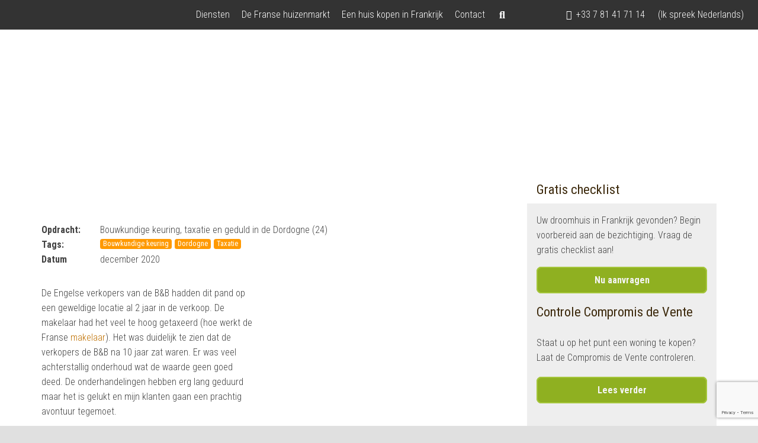

--- FILE ---
content_type: text/html; charset=UTF-8
request_url: https://hexagone-conseils.fr/bezoeken/bouwkundige-keuring-en-taxatie-in-de-dordogne-24-2/
body_size: 19206
content:
<!DOCTYPE HTML>
<html lang="nl-NL">
<head>
	<meta charset="UTF-8">
	<meta name='robots' content='index, follow, max-image-preview:large, max-snippet:-1, max-video-preview:-1' />
<script id="cookieyes" type="text/javascript" src="https://cdn-cookieyes.com/client_data/c28feb973b0e9d35902925ef/script.js"></script>
	<!-- This site is optimized with the Yoast SEO plugin v26.7 - https://yoast.com/wordpress/plugins/seo/ -->
	<title>Bouwkundige keuring, taxatie en geduld in de Dordogne (24) - Hexagone Conseils</title>
	<link rel="canonical" href="https://hexagone-conseils.fr/bezoeken/bouwkundige-keuring-en-taxatie-in-de-dordogne-24-2/" />
	<meta property="og:locale" content="nl_NL" />
	<meta property="og:type" content="article" />
	<meta property="og:title" content="Bouwkundige keuring, taxatie en geduld in de Dordogne (24) - Hexagone Conseils" />
	<meta property="og:description" content="De Engelse verkopers van de B&amp;B hadden dit pand op een geweldige locatie al 2 jaar in de verkoop. De makelaar had het veel te hoog getaxeerd (hoe werkt de Franse makelaar). Het was duidelijk te zien dat de verkopers de B&amp;B na 10 jaar zat waren. Er was veel achterstallig onderhoud wat de waarde..." />
	<meta property="og:url" content="https://hexagone-conseils.fr/bezoeken/bouwkundige-keuring-en-taxatie-in-de-dordogne-24-2/" />
	<meta property="og:site_name" content="Hexagone Conseils" />
	<meta property="article:modified_time" content="2021-03-18T18:19:39+00:00" />
	<meta property="og:image" content="https://hexagone-conseils.fr/wp-content/uploads/2020/12/Dordigne-2.jpg" />
	<meta property="og:image:width" content="640" />
	<meta property="og:image:height" content="480" />
	<meta property="og:image:type" content="image/jpeg" />
	<meta name="twitter:card" content="summary_large_image" />
	<meta name="twitter:label1" content="Geschatte leestijd" />
	<meta name="twitter:data1" content="1 minuut" />
	<script type="application/ld+json" class="yoast-schema-graph">{"@context":"https://schema.org","@graph":[{"@type":"WebPage","@id":"https://hexagone-conseils.fr/bezoeken/bouwkundige-keuring-en-taxatie-in-de-dordogne-24-2/","url":"https://hexagone-conseils.fr/bezoeken/bouwkundige-keuring-en-taxatie-in-de-dordogne-24-2/","name":"Bouwkundige keuring, taxatie en geduld in de Dordogne (24) - Hexagone Conseils","isPartOf":{"@id":"https://hexagone-conseils.fr/#website"},"primaryImageOfPage":{"@id":"https://hexagone-conseils.fr/bezoeken/bouwkundige-keuring-en-taxatie-in-de-dordogne-24-2/#primaryimage"},"image":{"@id":"https://hexagone-conseils.fr/bezoeken/bouwkundige-keuring-en-taxatie-in-de-dordogne-24-2/#primaryimage"},"thumbnailUrl":"https://hexagone-conseils.fr/wp-content/uploads/2020/12/Dordigne-2.jpg","datePublished":"2020-12-18T15:47:25+00:00","dateModified":"2021-03-18T18:19:39+00:00","breadcrumb":{"@id":"https://hexagone-conseils.fr/bezoeken/bouwkundige-keuring-en-taxatie-in-de-dordogne-24-2/#breadcrumb"},"inLanguage":"nl-NL","potentialAction":[{"@type":"ReadAction","target":["https://hexagone-conseils.fr/bezoeken/bouwkundige-keuring-en-taxatie-in-de-dordogne-24-2/"]}]},{"@type":"ImageObject","inLanguage":"nl-NL","@id":"https://hexagone-conseils.fr/bezoeken/bouwkundige-keuring-en-taxatie-in-de-dordogne-24-2/#primaryimage","url":"https://hexagone-conseils.fr/wp-content/uploads/2020/12/Dordigne-2.jpg","contentUrl":"https://hexagone-conseils.fr/wp-content/uploads/2020/12/Dordigne-2.jpg","width":640,"height":480},{"@type":"BreadcrumbList","@id":"https://hexagone-conseils.fr/bezoeken/bouwkundige-keuring-en-taxatie-in-de-dordogne-24-2/#breadcrumb","itemListElement":[{"@type":"ListItem","position":1,"name":"Home","item":"https://hexagone-conseils.fr/"},{"@type":"ListItem","position":2,"name":"Bouwkundige keuring, taxatie en geduld in de Dordogne (24)"}]},{"@type":"WebSite","@id":"https://hexagone-conseils.fr/#website","url":"https://hexagone-conseils.fr/","name":"Hexagone Conseils","description":"Onafhankelijk aankoopmakelaar in Frankrijk","publisher":{"@id":"https://hexagone-conseils.fr/#organization"},"potentialAction":[{"@type":"SearchAction","target":{"@type":"EntryPoint","urlTemplate":"https://hexagone-conseils.fr/?s={search_term_string}"},"query-input":{"@type":"PropertyValueSpecification","valueRequired":true,"valueName":"search_term_string"}}],"inLanguage":"nl-NL"},{"@type":"Organization","@id":"https://hexagone-conseils.fr/#organization","name":"Hexagone Conseils","url":"https://hexagone-conseils.fr/","logo":{"@type":"ImageObject","inLanguage":"nl-NL","@id":"https://hexagone-conseils.fr/#/schema/logo/image/","url":"https://hexagone-conseils.fr/wp-content/uploads/2019/10/favicon-hexagone.png","contentUrl":"https://hexagone-conseils.fr/wp-content/uploads/2019/10/favicon-hexagone.png","width":64,"height":64,"caption":"Hexagone Conseils"},"image":{"@id":"https://hexagone-conseils.fr/#/schema/logo/image/"}}]}</script>
	<!-- / Yoast SEO plugin. -->


<link rel='dns-prefetch' href='//fonts.googleapis.com' />
<link rel="alternate" type="application/rss+xml" title="Hexagone Conseils &raquo; feed" href="https://hexagone-conseils.fr/feed/" />
<link rel="alternate" type="application/rss+xml" title="Hexagone Conseils &raquo; reacties feed" href="https://hexagone-conseils.fr/comments/feed/" />
<link rel="alternate" title="oEmbed (JSON)" type="application/json+oembed" href="https://hexagone-conseils.fr/wp-json/oembed/1.0/embed?url=https%3A%2F%2Fhexagone-conseils.fr%2Fbezoeken%2Fbouwkundige-keuring-en-taxatie-in-de-dordogne-24-2%2F" />
<link rel="alternate" title="oEmbed (XML)" type="text/xml+oembed" href="https://hexagone-conseils.fr/wp-json/oembed/1.0/embed?url=https%3A%2F%2Fhexagone-conseils.fr%2Fbezoeken%2Fbouwkundige-keuring-en-taxatie-in-de-dordogne-24-2%2F&#038;format=xml" />
<meta name="viewport" content="width=device-width, initial-scale=1">
<style id='wp-img-auto-sizes-contain-inline-css'>
img:is([sizes=auto i],[sizes^="auto," i]){contain-intrinsic-size:3000px 1500px}
/*# sourceURL=wp-img-auto-sizes-contain-inline-css */
</style>

<style id='wp-emoji-styles-inline-css'>

	img.wp-smiley, img.emoji {
		display: inline !important;
		border: none !important;
		box-shadow: none !important;
		height: 1em !important;
		width: 1em !important;
		margin: 0 0.07em !important;
		vertical-align: -0.1em !important;
		background: none !important;
		padding: 0 !important;
	}
/*# sourceURL=wp-emoji-styles-inline-css */
</style>
<link rel='stylesheet' id='contact-form-7-css' href='https://hexagone-conseils.fr/wp-content/plugins/contact-form-7/includes/css/styles.css?ver=6.1.4' media='all' />
<link rel='stylesheet' id='us-fonts-css' href='https://fonts.googleapis.com/css?family=Roboto+Condensed%3A300%2C700%2C400&#038;display=swap&#038;ver=6.9' media='all' />
<link rel='stylesheet' id='us-theme-css' href='https://hexagone-conseils.fr/wp-content/uploads/us-assets/hexagone-conseils.fr.css?ver=a36c4146' media='all' />
<link rel='stylesheet' id='theme-style-css' href='https://hexagone-conseils.fr/wp-content/themes/Zephyr-child/style.css?ver=8.42' media='all' />
<script src="https://hexagone-conseils.fr/wp-includes/js/jquery/jquery.min.js?ver=3.7.1" id="jquery-core-js"></script>
<script src="//hexagone-conseils.fr/wp-content/plugins/revslider/sr6/assets/js/rbtools.min.js?ver=6.7.40" async id="tp-tools-js"></script>
<script src="//hexagone-conseils.fr/wp-content/plugins/revslider/sr6/assets/js/rs6.min.js?ver=6.7.40" async id="revmin-js"></script>
<script></script><link rel="https://api.w.org/" href="https://hexagone-conseils.fr/wp-json/" /><link rel="alternate" title="JSON" type="application/json" href="https://hexagone-conseils.fr/wp-json/wp/v2/bezoeken/1205" /><link rel="EditURI" type="application/rsd+xml" title="RSD" href="https://hexagone-conseils.fr/xmlrpc.php?rsd" />
<meta name="generator" content="WordPress 6.9" />
<link rel='shortlink' href='https://hexagone-conseils.fr/?p=1205' />
		<script id="us_add_no_touch">
			if ( ! /Android|webOS|iPhone|iPad|iPod|BlackBerry|IEMobile|Opera Mini/i.test( navigator.userAgent ) ) {
				document.documentElement.classList.add( "no-touch" );
			}
		</script>
				<script id="us_color_scheme_switch_class">
			if ( document.cookie.includes( "us_color_scheme_switch_is_on=true" ) ) {
				document.documentElement.classList.add( "us-color-scheme-on" );
			}
		</script>
		<meta name="generator" content="Powered by WPBakery Page Builder - drag and drop page builder for WordPress."/>
<meta name="generator" content="Powered by Slider Revolution 6.7.40 - responsive, Mobile-Friendly Slider Plugin for WordPress with comfortable drag and drop interface." />
<link rel="icon" href="https://hexagone-conseils.fr/wp-content/uploads/2019/10/favicon-hexagone.png" sizes="32x32" />
<link rel="icon" href="https://hexagone-conseils.fr/wp-content/uploads/2019/10/favicon-hexagone.png" sizes="192x192" />
<link rel="apple-touch-icon" href="https://hexagone-conseils.fr/wp-content/uploads/2019/10/favicon-hexagone.png" />
<meta name="msapplication-TileImage" content="https://hexagone-conseils.fr/wp-content/uploads/2019/10/favicon-hexagone.png" />
<script>function setREVStartSize(e){
			//window.requestAnimationFrame(function() {
				window.RSIW = window.RSIW===undefined ? window.innerWidth : window.RSIW;
				window.RSIH = window.RSIH===undefined ? window.innerHeight : window.RSIH;
				try {
					var pw = document.getElementById(e.c).parentNode.offsetWidth,
						newh;
					pw = pw===0 || isNaN(pw) || (e.l=="fullwidth" || e.layout=="fullwidth") ? window.RSIW : pw;
					e.tabw = e.tabw===undefined ? 0 : parseInt(e.tabw);
					e.thumbw = e.thumbw===undefined ? 0 : parseInt(e.thumbw);
					e.tabh = e.tabh===undefined ? 0 : parseInt(e.tabh);
					e.thumbh = e.thumbh===undefined ? 0 : parseInt(e.thumbh);
					e.tabhide = e.tabhide===undefined ? 0 : parseInt(e.tabhide);
					e.thumbhide = e.thumbhide===undefined ? 0 : parseInt(e.thumbhide);
					e.mh = e.mh===undefined || e.mh=="" || e.mh==="auto" ? 0 : parseInt(e.mh,0);
					if(e.layout==="fullscreen" || e.l==="fullscreen")
						newh = Math.max(e.mh,window.RSIH);
					else{
						e.gw = Array.isArray(e.gw) ? e.gw : [e.gw];
						for (var i in e.rl) if (e.gw[i]===undefined || e.gw[i]===0) e.gw[i] = e.gw[i-1];
						e.gh = e.el===undefined || e.el==="" || (Array.isArray(e.el) && e.el.length==0)? e.gh : e.el;
						e.gh = Array.isArray(e.gh) ? e.gh : [e.gh];
						for (var i in e.rl) if (e.gh[i]===undefined || e.gh[i]===0) e.gh[i] = e.gh[i-1];
											
						var nl = new Array(e.rl.length),
							ix = 0,
							sl;
						e.tabw = e.tabhide>=pw ? 0 : e.tabw;
						e.thumbw = e.thumbhide>=pw ? 0 : e.thumbw;
						e.tabh = e.tabhide>=pw ? 0 : e.tabh;
						e.thumbh = e.thumbhide>=pw ? 0 : e.thumbh;
						for (var i in e.rl) nl[i] = e.rl[i]<window.RSIW ? 0 : e.rl[i];
						sl = nl[0];
						for (var i in nl) if (sl>nl[i] && nl[i]>0) { sl = nl[i]; ix=i;}
						var m = pw>(e.gw[ix]+e.tabw+e.thumbw) ? 1 : (pw-(e.tabw+e.thumbw)) / (e.gw[ix]);
						newh =  (e.gh[ix] * m) + (e.tabh + e.thumbh);
					}
					var el = document.getElementById(e.c);
					if (el!==null && el) el.style.height = newh+"px";
					el = document.getElementById(e.c+"_wrapper");
					if (el!==null && el) {
						el.style.height = newh+"px";
						el.style.display = "block";
					}
				} catch(e){
					console.log("Failure at Presize of Slider:" + e)
				}
			//});
		  };</script>
<noscript><style> .wpb_animate_when_almost_visible { opacity: 1; }</style></noscript>		<style id="us-icon-fonts">@font-face{font-display:swap;font-style:normal;font-family:"fontawesome";font-weight:900;src:url("https://hexagone-conseils.fr/wp-content/themes/Zephyr/fonts/fa-solid-900.woff2?ver=8.42") format("woff2")}.fas{font-family:"fontawesome";font-weight:900}@font-face{font-display:swap;font-style:normal;font-family:"fontawesome";font-weight:400;src:url("https://hexagone-conseils.fr/wp-content/themes/Zephyr/fonts/fa-regular-400.woff2?ver=8.42") format("woff2")}.far{font-family:"fontawesome";font-weight:400}@font-face{font-display:swap;font-style:normal;font-family:"Font Awesome 5 Brands";font-weight:400;src:url("https://hexagone-conseils.fr/wp-content/themes/Zephyr/fonts/fa-brands-400.woff2?ver=8.42") format("woff2")}.fab{font-family:"Font Awesome 5 Brands";font-weight:400}@font-face{font-display:block;font-style:normal;font-family:"Material Icons";font-weight:400;src:url("https://hexagone-conseils.fr/wp-content/themes/Zephyr/fonts/material-icons.woff2?ver=8.42") format("woff2")}.material-icons{font-family:"Material Icons";font-weight:400}</style>
				<style id="us-current-header-css"> .l-subheader.at_top,.l-subheader.at_top .w-dropdown-list,.l-subheader.at_top .type_mobile .w-nav-list.level_1{background:var(--color-header-top-bg);color:var(--color-header-top-text)}.no-touch .l-subheader.at_top a:hover,.no-touch .l-header.bg_transparent .l-subheader.at_top .w-dropdown.opened a:hover{color:var(--color-header-top-text-hover)}.l-header.bg_transparent:not(.sticky) .l-subheader.at_top{background:var(--color-header-top-transparent-bg);color:var(--color-header-top-transparent-text)}.no-touch .l-header.bg_transparent:not(.sticky) .at_top .w-cart-link:hover,.no-touch .l-header.bg_transparent:not(.sticky) .at_top .w-text a:hover,.no-touch .l-header.bg_transparent:not(.sticky) .at_top .w-html a:hover,.no-touch .l-header.bg_transparent:not(.sticky) .at_top .w-nav>a:hover,.no-touch .l-header.bg_transparent:not(.sticky) .at_top .w-menu a:hover,.no-touch .l-header.bg_transparent:not(.sticky) .at_top .w-search>a:hover,.no-touch .l-header.bg_transparent:not(.sticky) .at_top .w-socials.shape_none.color_text a:hover,.no-touch .l-header.bg_transparent:not(.sticky) .at_top .w-socials.shape_none.color_link a:hover,.no-touch .l-header.bg_transparent:not(.sticky) .at_top .w-dropdown a:hover,.no-touch .l-header.bg_transparent:not(.sticky) .at_top .type_desktop .menu-item.level_1.opened>a,.no-touch .l-header.bg_transparent:not(.sticky) .at_top .type_desktop .menu-item.level_1:hover>a{color:var(--color-header-transparent-text-hover)}.l-subheader.at_middle,.l-subheader.at_middle .w-dropdown-list,.l-subheader.at_middle .type_mobile .w-nav-list.level_1{background:var(--color-header-middle-bg);color:var(--color-header-middle-text)}.no-touch .l-subheader.at_middle a:hover,.no-touch .l-header.bg_transparent .l-subheader.at_middle .w-dropdown.opened a:hover{color:var(--color-header-middle-text-hover)}.l-header.bg_transparent:not(.sticky) .l-subheader.at_middle{background:var(--color-header-transparent-bg);color:var(--color-header-transparent-text)}.no-touch .l-header.bg_transparent:not(.sticky) .at_middle .w-cart-link:hover,.no-touch .l-header.bg_transparent:not(.sticky) .at_middle .w-text a:hover,.no-touch .l-header.bg_transparent:not(.sticky) .at_middle .w-html a:hover,.no-touch .l-header.bg_transparent:not(.sticky) .at_middle .w-nav>a:hover,.no-touch .l-header.bg_transparent:not(.sticky) .at_middle .w-menu a:hover,.no-touch .l-header.bg_transparent:not(.sticky) .at_middle .w-search>a:hover,.no-touch .l-header.bg_transparent:not(.sticky) .at_middle .w-socials.shape_none.color_text a:hover,.no-touch .l-header.bg_transparent:not(.sticky) .at_middle .w-socials.shape_none.color_link a:hover,.no-touch .l-header.bg_transparent:not(.sticky) .at_middle .w-dropdown a:hover,.no-touch .l-header.bg_transparent:not(.sticky) .at_middle .type_desktop .menu-item.level_1.opened>a,.no-touch .l-header.bg_transparent:not(.sticky) .at_middle .type_desktop .menu-item.level_1:hover>a{color:var(--color-header-transparent-text-hover)}.header_ver .l-header{background:var(--color-header-middle-bg);color:var(--color-header-middle-text)}@media (min-width:901px){.hidden_for_default{display:none!important}.l-subheader.at_top{display:none}.l-subheader.at_bottom{display:none}.l-header{position:relative;z-index:111}.l-subheader{margin:0 auto}.l-subheader.width_full{padding-left:1.5rem;padding-right:1.5rem}.l-subheader-h{display:flex;align-items:center;position:relative;margin:0 auto;max-width:var(--site-content-width,1200px);height:inherit}.w-header-show{display:none}.l-header.pos_fixed{position:fixed;left:var(--site-outline-width,0);right:var(--site-outline-width,0)}.l-header.pos_fixed:not(.notransition) .l-subheader{transition-property:transform,background,box-shadow,line-height,height,visibility;transition-duration:.3s;transition-timing-function:cubic-bezier(.78,.13,.15,.86)}.headerinpos_bottom.sticky_first_section .l-header.pos_fixed{position:fixed!important}.header_hor .l-header.sticky_auto_hide{transition:margin .3s cubic-bezier(.78,.13,.15,.86) .1s}.header_hor .l-header.sticky_auto_hide.down{margin-top:calc(-1.1 * var(--header-sticky-height,0px) )}.l-header.bg_transparent:not(.sticky) .l-subheader{box-shadow:none!important;background:none}.l-header.bg_transparent~.l-main .l-section.width_full.height_auto:first-of-type>.l-section-h{padding-top:0!important;padding-bottom:0!important}.l-header.pos_static.bg_transparent{position:absolute;left:var(--site-outline-width,0);right:var(--site-outline-width,0)}.l-subheader.width_full .l-subheader-h{max-width:none!important}.l-header.shadow_thin .l-subheader.at_middle,.l-header.shadow_thin .l-subheader.at_bottom{box-shadow:0 1px 0 rgba(0,0,0,0.08)}.l-header.shadow_wide .l-subheader.at_middle,.l-header.shadow_wide .l-subheader.at_bottom{box-shadow:0 3px 5px -1px rgba(0,0,0,0.1),0 2px 1px -1px rgba(0,0,0,0.05)}.header_hor .l-subheader-cell>.w-cart{margin-left:0;margin-right:0}:root{--header-height:50px;--header-sticky-height:40px}.l-header:before{content:'50'}.l-header.sticky:before{content:'40'}.l-subheader.at_top{line-height:30px;height:30px;overflow:visible;visibility:visible}.l-header.sticky .l-subheader.at_top{line-height:0px;height:0px;overflow:hidden;visibility:hidden}.l-subheader.at_top .l-subheader-cell.at_left,.l-subheader.at_top .l-subheader-cell.at_right{display:flex;flex-basis:100px}.l-subheader.at_middle{line-height:50px;height:50px;overflow:visible;visibility:visible}.l-header.sticky .l-subheader.at_middle{line-height:40px;height:40px;overflow:visible;visibility:visible}.l-subheader.at_middle .l-subheader-cell.at_left,.l-subheader.at_middle .l-subheader-cell.at_right{display:flex;flex-basis:100px}.l-subheader.at_bottom{line-height:250px;height:250px;overflow:visible;visibility:visible}.l-header.sticky .l-subheader.at_bottom{line-height:0px;height:0px;overflow:hidden;visibility:hidden}.l-subheader.at_bottom .l-subheader-cell.at_left,.l-subheader.at_bottom .l-subheader-cell.at_right{display:flex;flex-basis:100px}.headerinpos_above .l-header.pos_fixed{overflow:hidden;transition:transform 0.3s;transform:translate3d(0,-100%,0)}.headerinpos_above .l-header.pos_fixed.sticky{overflow:visible;transform:none}.headerinpos_above .l-header.pos_fixed~.l-section>.l-section-h,.headerinpos_above .l-header.pos_fixed~.l-main .l-section:first-of-type>.l-section-h{padding-top:0!important}.headerinpos_below .l-header.pos_fixed:not(.sticky){position:absolute;top:100%}.headerinpos_below .l-header.pos_fixed~.l-main>.l-section:first-of-type>.l-section-h{padding-top:0!important}.headerinpos_below .l-header.pos_fixed~.l-main .l-section.full_height:nth-of-type(2){min-height:100vh}.headerinpos_below .l-header.pos_fixed~.l-main>.l-section:nth-of-type(2)>.l-section-h{padding-top:var(--header-height)}.headerinpos_bottom .l-header.pos_fixed:not(.sticky){position:absolute;top:100vh}.headerinpos_bottom .l-header.pos_fixed~.l-main>.l-section:first-of-type>.l-section-h{padding-top:0!important}.headerinpos_bottom .l-header.pos_fixed~.l-main>.l-section:first-of-type>.l-section-h{padding-bottom:var(--header-height)}.headerinpos_bottom .l-header.pos_fixed.bg_transparent~.l-main .l-section.valign_center:not(.height_auto):first-of-type>.l-section-h{top:calc( var(--header-height) / 2 )}.headerinpos_bottom .l-header.pos_fixed:not(.sticky) .w-cart.layout_dropdown .w-cart-content,.headerinpos_bottom .l-header.pos_fixed:not(.sticky) .w-nav.type_desktop .w-nav-list.level_2{bottom:100%;transform-origin:0 100%}.headerinpos_bottom .l-header.pos_fixed:not(.sticky) .w-nav.type_mobile.m_layout_dropdown .w-nav-list.level_1{top:auto;bottom:100%;box-shadow:var(--box-shadow-up)}.headerinpos_bottom .l-header.pos_fixed:not(.sticky) .w-nav.type_desktop .w-nav-list.level_3,.headerinpos_bottom .l-header.pos_fixed:not(.sticky) .w-nav.type_desktop .w-nav-list.level_4{top:auto;bottom:0;transform-origin:0 100%}.headerinpos_bottom .l-header.pos_fixed:not(.sticky) .w-dropdown-list{top:auto;bottom:-0.4em;padding-top:0.4em;padding-bottom:2.4em}.admin-bar .l-header.pos_static.bg_solid~.l-main .l-section.full_height:first-of-type{min-height:calc( 100vh - var(--header-height) - 32px )}.admin-bar .l-header.pos_fixed:not(.sticky_auto_hide)~.l-main .l-section.full_height:not(:first-of-type){min-height:calc( 100vh - var(--header-sticky-height) - 32px )}.admin-bar.headerinpos_below .l-header.pos_fixed~.l-main .l-section.full_height:nth-of-type(2){min-height:calc(100vh - 32px)}}@media (min-width:901px) and (max-width:900px){.hidden_for_laptops{display:none!important}.l-subheader.at_top{display:none}.l-subheader.at_bottom{display:none}.l-header{position:relative;z-index:111}.l-subheader{margin:0 auto}.l-subheader.width_full{padding-left:1.5rem;padding-right:1.5rem}.l-subheader-h{display:flex;align-items:center;position:relative;margin:0 auto;max-width:var(--site-content-width,1200px);height:inherit}.w-header-show{display:none}.l-header.pos_fixed{position:fixed;left:var(--site-outline-width,0);right:var(--site-outline-width,0)}.l-header.pos_fixed:not(.notransition) .l-subheader{transition-property:transform,background,box-shadow,line-height,height,visibility;transition-duration:.3s;transition-timing-function:cubic-bezier(.78,.13,.15,.86)}.headerinpos_bottom.sticky_first_section .l-header.pos_fixed{position:fixed!important}.header_hor .l-header.sticky_auto_hide{transition:margin .3s cubic-bezier(.78,.13,.15,.86) .1s}.header_hor .l-header.sticky_auto_hide.down{margin-top:calc(-1.1 * var(--header-sticky-height,0px) )}.l-header.bg_transparent:not(.sticky) .l-subheader{box-shadow:none!important;background:none}.l-header.bg_transparent~.l-main .l-section.width_full.height_auto:first-of-type>.l-section-h{padding-top:0!important;padding-bottom:0!important}.l-header.pos_static.bg_transparent{position:absolute;left:var(--site-outline-width,0);right:var(--site-outline-width,0)}.l-subheader.width_full .l-subheader-h{max-width:none!important}.l-header.shadow_thin .l-subheader.at_middle,.l-header.shadow_thin .l-subheader.at_bottom{box-shadow:0 1px 0 rgba(0,0,0,0.08)}.l-header.shadow_wide .l-subheader.at_middle,.l-header.shadow_wide .l-subheader.at_bottom{box-shadow:0 3px 5px -1px rgba(0,0,0,0.1),0 2px 1px -1px rgba(0,0,0,0.05)}.header_hor .l-subheader-cell>.w-cart{margin-left:0;margin-right:0}:root{--header-height:50px;--header-sticky-height:40px}.l-header:before{content:'50'}.l-header.sticky:before{content:'40'}.l-subheader.at_top{line-height:30px;height:30px;overflow:visible;visibility:visible}.l-header.sticky .l-subheader.at_top{line-height:0px;height:0px;overflow:hidden;visibility:hidden}.l-subheader.at_top .l-subheader-cell.at_left,.l-subheader.at_top .l-subheader-cell.at_right{display:flex;flex-basis:100px}.l-subheader.at_middle{line-height:50px;height:50px;overflow:visible;visibility:visible}.l-header.sticky .l-subheader.at_middle{line-height:40px;height:40px;overflow:visible;visibility:visible}.l-subheader.at_middle .l-subheader-cell.at_left,.l-subheader.at_middle .l-subheader-cell.at_right{display:flex;flex-basis:100px}.l-subheader.at_bottom{line-height:250px;height:250px;overflow:visible;visibility:visible}.l-header.sticky .l-subheader.at_bottom{line-height:0px;height:0px;overflow:hidden;visibility:hidden}.l-subheader.at_bottom .l-subheader-cell.at_left,.l-subheader.at_bottom .l-subheader-cell.at_right{display:flex;flex-basis:100px}.headerinpos_above .l-header.pos_fixed{overflow:hidden;transition:transform 0.3s;transform:translate3d(0,-100%,0)}.headerinpos_above .l-header.pos_fixed.sticky{overflow:visible;transform:none}.headerinpos_above .l-header.pos_fixed~.l-section>.l-section-h,.headerinpos_above .l-header.pos_fixed~.l-main .l-section:first-of-type>.l-section-h{padding-top:0!important}.headerinpos_below .l-header.pos_fixed:not(.sticky){position:absolute;top:100%}.headerinpos_below .l-header.pos_fixed~.l-main>.l-section:first-of-type>.l-section-h{padding-top:0!important}.headerinpos_below .l-header.pos_fixed~.l-main .l-section.full_height:nth-of-type(2){min-height:100vh}.headerinpos_below .l-header.pos_fixed~.l-main>.l-section:nth-of-type(2)>.l-section-h{padding-top:var(--header-height)}.headerinpos_bottom .l-header.pos_fixed:not(.sticky){position:absolute;top:100vh}.headerinpos_bottom .l-header.pos_fixed~.l-main>.l-section:first-of-type>.l-section-h{padding-top:0!important}.headerinpos_bottom .l-header.pos_fixed~.l-main>.l-section:first-of-type>.l-section-h{padding-bottom:var(--header-height)}.headerinpos_bottom .l-header.pos_fixed.bg_transparent~.l-main .l-section.valign_center:not(.height_auto):first-of-type>.l-section-h{top:calc( var(--header-height) / 2 )}.headerinpos_bottom .l-header.pos_fixed:not(.sticky) .w-cart.layout_dropdown .w-cart-content,.headerinpos_bottom .l-header.pos_fixed:not(.sticky) .w-nav.type_desktop .w-nav-list.level_2{bottom:100%;transform-origin:0 100%}.headerinpos_bottom .l-header.pos_fixed:not(.sticky) .w-nav.type_mobile.m_layout_dropdown .w-nav-list.level_1{top:auto;bottom:100%;box-shadow:var(--box-shadow-up)}.headerinpos_bottom .l-header.pos_fixed:not(.sticky) .w-nav.type_desktop .w-nav-list.level_3,.headerinpos_bottom .l-header.pos_fixed:not(.sticky) .w-nav.type_desktop .w-nav-list.level_4{top:auto;bottom:0;transform-origin:0 100%}.headerinpos_bottom .l-header.pos_fixed:not(.sticky) .w-dropdown-list{top:auto;bottom:-0.4em;padding-top:0.4em;padding-bottom:2.4em}.admin-bar .l-header.pos_static.bg_solid~.l-main .l-section.full_height:first-of-type{min-height:calc( 100vh - var(--header-height) - 32px )}.admin-bar .l-header.pos_fixed:not(.sticky_auto_hide)~.l-main .l-section.full_height:not(:first-of-type){min-height:calc( 100vh - var(--header-sticky-height) - 32px )}.admin-bar.headerinpos_below .l-header.pos_fixed~.l-main .l-section.full_height:nth-of-type(2){min-height:calc(100vh - 32px)}}@media (min-width:901px) and (max-width:900px){.hidden_for_tablets{display:none!important}.l-subheader.at_top{display:none}.l-subheader.at_bottom{display:none}.l-header{position:relative;z-index:111}.l-subheader{margin:0 auto}.l-subheader.width_full{padding-left:1.5rem;padding-right:1.5rem}.l-subheader-h{display:flex;align-items:center;position:relative;margin:0 auto;max-width:var(--site-content-width,1200px);height:inherit}.w-header-show{display:none}.l-header.pos_fixed{position:fixed;left:var(--site-outline-width,0);right:var(--site-outline-width,0)}.l-header.pos_fixed:not(.notransition) .l-subheader{transition-property:transform,background,box-shadow,line-height,height,visibility;transition-duration:.3s;transition-timing-function:cubic-bezier(.78,.13,.15,.86)}.headerinpos_bottom.sticky_first_section .l-header.pos_fixed{position:fixed!important}.header_hor .l-header.sticky_auto_hide{transition:margin .3s cubic-bezier(.78,.13,.15,.86) .1s}.header_hor .l-header.sticky_auto_hide.down{margin-top:calc(-1.1 * var(--header-sticky-height,0px) )}.l-header.bg_transparent:not(.sticky) .l-subheader{box-shadow:none!important;background:none}.l-header.bg_transparent~.l-main .l-section.width_full.height_auto:first-of-type>.l-section-h{padding-top:0!important;padding-bottom:0!important}.l-header.pos_static.bg_transparent{position:absolute;left:var(--site-outline-width,0);right:var(--site-outline-width,0)}.l-subheader.width_full .l-subheader-h{max-width:none!important}.l-header.shadow_thin .l-subheader.at_middle,.l-header.shadow_thin .l-subheader.at_bottom{box-shadow:0 1px 0 rgba(0,0,0,0.08)}.l-header.shadow_wide .l-subheader.at_middle,.l-header.shadow_wide .l-subheader.at_bottom{box-shadow:0 3px 5px -1px rgba(0,0,0,0.1),0 2px 1px -1px rgba(0,0,0,0.05)}.header_hor .l-subheader-cell>.w-cart{margin-left:0;margin-right:0}:root{--header-height:50px;--header-sticky-height:50px}.l-header:before{content:'50'}.l-header.sticky:before{content:'50'}.l-subheader.at_top{line-height:40px;height:40px;overflow:visible;visibility:visible}.l-header.sticky .l-subheader.at_top{line-height:0px;height:0px;overflow:hidden;visibility:hidden}.l-subheader.at_middle{line-height:50px;height:50px;overflow:visible;visibility:visible}.l-header.sticky .l-subheader.at_middle{line-height:50px;height:50px;overflow:visible;visibility:visible}.l-subheader.at_bottom{line-height:50px;height:50px;overflow:visible;visibility:visible}.l-header.sticky .l-subheader.at_bottom{line-height:50px;height:50px;overflow:visible;visibility:visible}}@media (max-width:900px){.hidden_for_mobiles{display:none!important}.l-subheader.at_bottom{display:none}.l-header{position:relative;z-index:111}.l-subheader{margin:0 auto}.l-subheader.width_full{padding-left:1.5rem;padding-right:1.5rem}.l-subheader-h{display:flex;align-items:center;position:relative;margin:0 auto;max-width:var(--site-content-width,1200px);height:inherit}.w-header-show{display:none}.l-header.pos_fixed{position:fixed;left:var(--site-outline-width,0);right:var(--site-outline-width,0)}.l-header.pos_fixed:not(.notransition) .l-subheader{transition-property:transform,background,box-shadow,line-height,height,visibility;transition-duration:.3s;transition-timing-function:cubic-bezier(.78,.13,.15,.86)}.headerinpos_bottom.sticky_first_section .l-header.pos_fixed{position:fixed!important}.header_hor .l-header.sticky_auto_hide{transition:margin .3s cubic-bezier(.78,.13,.15,.86) .1s}.header_hor .l-header.sticky_auto_hide.down{margin-top:calc(-1.1 * var(--header-sticky-height,0px) )}.l-header.bg_transparent:not(.sticky) .l-subheader{box-shadow:none!important;background:none}.l-header.bg_transparent~.l-main .l-section.width_full.height_auto:first-of-type>.l-section-h{padding-top:0!important;padding-bottom:0!important}.l-header.pos_static.bg_transparent{position:absolute;left:var(--site-outline-width,0);right:var(--site-outline-width,0)}.l-subheader.width_full .l-subheader-h{max-width:none!important}.l-header.shadow_thin .l-subheader.at_middle,.l-header.shadow_thin .l-subheader.at_bottom{box-shadow:0 1px 0 rgba(0,0,0,0.08)}.l-header.shadow_wide .l-subheader.at_middle,.l-header.shadow_wide .l-subheader.at_bottom{box-shadow:0 3px 5px -1px rgba(0,0,0,0.1),0 2px 1px -1px rgba(0,0,0,0.05)}.header_hor .l-subheader-cell>.w-cart{margin-left:0;margin-right:0}:root{--header-height:90px;--header-sticky-height:90px}.l-header:before{content:'90'}.l-header.sticky:before{content:'90'}.l-subheader.at_top{line-height:40px;height:40px;overflow:visible;visibility:visible}.l-header.sticky .l-subheader.at_top{line-height:40px;height:40px;overflow:visible;visibility:visible}.l-subheader.at_middle{line-height:50px;height:50px;overflow:visible;visibility:visible}.l-header.sticky .l-subheader.at_middle{line-height:50px;height:50px;overflow:visible;visibility:visible}.l-subheader.at_bottom{line-height:50px;height:50px;overflow:visible;visibility:visible}.l-header.sticky .l-subheader.at_bottom{line-height:50px;height:50px;overflow:visible;visibility:visible}}@media (min-width:901px){.ush_image_2{height:35px!important}.l-header.sticky .ush_image_2{height:35px!important}}@media (min-width:901px) and (max-width:900px){.ush_image_2{height:30px!important}.l-header.sticky .ush_image_2{height:30px!important}}@media (min-width:901px) and (max-width:900px){.ush_image_2{height:30px!important}.l-header.sticky .ush_image_2{height:30px!important}}@media (max-width:900px){.ush_image_2{height:20px!important}.l-header.sticky .ush_image_2{height:20px!important}}.header_hor .ush_menu_1.type_desktop .menu-item.level_1>a:not(.w-btn){padding-left:10px;padding-right:10px}.header_hor .ush_menu_1.type_desktop .menu-item.level_1>a.w-btn{margin-left:10px;margin-right:10px}.header_hor .ush_menu_1.type_desktop.align-edges>.w-nav-list.level_1{margin-left:-10px;margin-right:-10px}.header_ver .ush_menu_1.type_desktop .menu-item.level_1>a:not(.w-btn){padding-top:10px;padding-bottom:10px}.header_ver .ush_menu_1.type_desktop .menu-item.level_1>a.w-btn{margin-top:10px;margin-bottom:10px}.ush_menu_1.type_desktop .menu-item:not(.level_1){font-size:1rem}.ush_menu_1.type_mobile .w-nav-anchor.level_1,.ush_menu_1.type_mobile .w-nav-anchor.level_1 + .w-nav-arrow{font-size:1.1rem}.ush_menu_1.type_mobile .w-nav-anchor:not(.level_1),.ush_menu_1.type_mobile .w-nav-anchor:not(.level_1) + .w-nav-arrow{font-size:0.9rem}@media (min-width:901px){.ush_menu_1 .w-nav-icon{--icon-size:20px;--icon-size-int:20}}@media (min-width:901px) and (max-width:900px){.ush_menu_1 .w-nav-icon{--icon-size:32px;--icon-size-int:32}}@media (min-width:901px) and (max-width:900px){.ush_menu_1 .w-nav-icon{--icon-size:20px;--icon-size-int:20}}@media (max-width:900px){.ush_menu_1 .w-nav-icon{--icon-size:20px;--icon-size-int:20}}@media screen and (max-width:1249px){.w-nav.ush_menu_1>.w-nav-list.level_1{display:none}.ush_menu_1 .w-nav-control{display:flex}}.no-touch .ush_menu_1 .w-nav-item.level_1.opened>a:not(.w-btn),.no-touch .ush_menu_1 .w-nav-item.level_1:hover>a:not(.w-btn){background:transparent;color:#ffb03a}.ush_menu_1 .w-nav-item.level_1.current-menu-item>a:not(.w-btn),.ush_menu_1 .w-nav-item.level_1.current-menu-ancestor>a:not(.w-btn),.ush_menu_1 .w-nav-item.level_1.current-page-ancestor>a:not(.w-btn){background:;color:#ffb03a}.l-header.bg_transparent:not(.sticky) .ush_menu_1.type_desktop .w-nav-item.level_1.current-menu-item>a:not(.w-btn),.l-header.bg_transparent:not(.sticky) .ush_menu_1.type_desktop .w-nav-item.level_1.current-menu-ancestor>a:not(.w-btn),.l-header.bg_transparent:not(.sticky) .ush_menu_1.type_desktop .w-nav-item.level_1.current-page-ancestor>a:not(.w-btn){background:transparent;color:#ffb03a}.ush_menu_1 .w-nav-list:not(.level_1){background:#fff;color:#212121}.no-touch .ush_menu_1 .w-nav-item:not(.level_1)>a:focus,.no-touch .ush_menu_1 .w-nav-item:not(.level_1):hover>a{background:#eee;color:#212121}.ush_menu_1 .w-nav-item:not(.level_1).current-menu-item>a,.ush_menu_1 .w-nav-item:not(.level_1).current-menu-ancestor>a,.ush_menu_1 .w-nav-item:not(.level_1).current-page-ancestor>a{background:#f7f7f7;color:#ffb03a}@media (min-width:901px){.ush_search_1.layout_simple{max-width:300px}.ush_search_1.layout_modern.active{width:300px}.ush_search_1{font-size:18px}}@media (min-width:901px) and (max-width:900px){.ush_search_1.layout_simple{max-width:250px}.ush_search_1.layout_modern.active{width:250px}.ush_search_1{font-size:24px}}@media (min-width:901px) and (max-width:900px){.ush_search_1.layout_simple{max-width:200px}.ush_search_1.layout_modern.active{width:200px}.ush_search_1{font-size:22px}}@media (max-width:900px){.ush_search_1{font-size:20px}}.ush_menu_1{font-family:var(--font-family)!important;font-size:1rem!important}.ush_text_1{font-family:var(--font-family)!important}.ush_text_2{font-family:var(--font-family)!important}</style>
		<!-- Google tag (gtag.js) -->
<script async src="https://www.googletagmanager.com/gtag/js?id=G-4EP1QHG7J9"></script>
<script>
  window.dataLayer = window.dataLayer || [];
  function gtag(){dataLayer.push(arguments);}
  gtag('js', new Date());

  gtag('config', 'G-4EP1QHG7J9');
</script><style id="us-design-options-css">.us_custom_f68d8aa1{margin-bottom:2em!important}.us_custom_f2eec366{margin-bottom:1rem!important}.us_custom_703b2333{margin-top:1rem!important}.us_custom_21acec16{width:80px!important;max-width:80px!important;min-width:80px!important}</style><style id='global-styles-inline-css'>
:root{--wp--preset--aspect-ratio--square: 1;--wp--preset--aspect-ratio--4-3: 4/3;--wp--preset--aspect-ratio--3-4: 3/4;--wp--preset--aspect-ratio--3-2: 3/2;--wp--preset--aspect-ratio--2-3: 2/3;--wp--preset--aspect-ratio--16-9: 16/9;--wp--preset--aspect-ratio--9-16: 9/16;--wp--preset--color--black: #000000;--wp--preset--color--cyan-bluish-gray: #abb8c3;--wp--preset--color--white: #ffffff;--wp--preset--color--pale-pink: #f78da7;--wp--preset--color--vivid-red: #cf2e2e;--wp--preset--color--luminous-vivid-orange: #ff6900;--wp--preset--color--luminous-vivid-amber: #fcb900;--wp--preset--color--light-green-cyan: #7bdcb5;--wp--preset--color--vivid-green-cyan: #00d084;--wp--preset--color--pale-cyan-blue: #8ed1fc;--wp--preset--color--vivid-cyan-blue: #0693e3;--wp--preset--color--vivid-purple: #9b51e0;--wp--preset--gradient--vivid-cyan-blue-to-vivid-purple: linear-gradient(135deg,rgb(6,147,227) 0%,rgb(155,81,224) 100%);--wp--preset--gradient--light-green-cyan-to-vivid-green-cyan: linear-gradient(135deg,rgb(122,220,180) 0%,rgb(0,208,130) 100%);--wp--preset--gradient--luminous-vivid-amber-to-luminous-vivid-orange: linear-gradient(135deg,rgb(252,185,0) 0%,rgb(255,105,0) 100%);--wp--preset--gradient--luminous-vivid-orange-to-vivid-red: linear-gradient(135deg,rgb(255,105,0) 0%,rgb(207,46,46) 100%);--wp--preset--gradient--very-light-gray-to-cyan-bluish-gray: linear-gradient(135deg,rgb(238,238,238) 0%,rgb(169,184,195) 100%);--wp--preset--gradient--cool-to-warm-spectrum: linear-gradient(135deg,rgb(74,234,220) 0%,rgb(151,120,209) 20%,rgb(207,42,186) 40%,rgb(238,44,130) 60%,rgb(251,105,98) 80%,rgb(254,248,76) 100%);--wp--preset--gradient--blush-light-purple: linear-gradient(135deg,rgb(255,206,236) 0%,rgb(152,150,240) 100%);--wp--preset--gradient--blush-bordeaux: linear-gradient(135deg,rgb(254,205,165) 0%,rgb(254,45,45) 50%,rgb(107,0,62) 100%);--wp--preset--gradient--luminous-dusk: linear-gradient(135deg,rgb(255,203,112) 0%,rgb(199,81,192) 50%,rgb(65,88,208) 100%);--wp--preset--gradient--pale-ocean: linear-gradient(135deg,rgb(255,245,203) 0%,rgb(182,227,212) 50%,rgb(51,167,181) 100%);--wp--preset--gradient--electric-grass: linear-gradient(135deg,rgb(202,248,128) 0%,rgb(113,206,126) 100%);--wp--preset--gradient--midnight: linear-gradient(135deg,rgb(2,3,129) 0%,rgb(40,116,252) 100%);--wp--preset--font-size--small: 13px;--wp--preset--font-size--medium: 20px;--wp--preset--font-size--large: 36px;--wp--preset--font-size--x-large: 42px;--wp--preset--spacing--20: 0.44rem;--wp--preset--spacing--30: 0.67rem;--wp--preset--spacing--40: 1rem;--wp--preset--spacing--50: 1.5rem;--wp--preset--spacing--60: 2.25rem;--wp--preset--spacing--70: 3.38rem;--wp--preset--spacing--80: 5.06rem;--wp--preset--shadow--natural: 6px 6px 9px rgba(0, 0, 0, 0.2);--wp--preset--shadow--deep: 12px 12px 50px rgba(0, 0, 0, 0.4);--wp--preset--shadow--sharp: 6px 6px 0px rgba(0, 0, 0, 0.2);--wp--preset--shadow--outlined: 6px 6px 0px -3px rgb(255, 255, 255), 6px 6px rgb(0, 0, 0);--wp--preset--shadow--crisp: 6px 6px 0px rgb(0, 0, 0);}:where(.is-layout-flex){gap: 0.5em;}:where(.is-layout-grid){gap: 0.5em;}body .is-layout-flex{display: flex;}.is-layout-flex{flex-wrap: wrap;align-items: center;}.is-layout-flex > :is(*, div){margin: 0;}body .is-layout-grid{display: grid;}.is-layout-grid > :is(*, div){margin: 0;}:where(.wp-block-columns.is-layout-flex){gap: 2em;}:where(.wp-block-columns.is-layout-grid){gap: 2em;}:where(.wp-block-post-template.is-layout-flex){gap: 1.25em;}:where(.wp-block-post-template.is-layout-grid){gap: 1.25em;}.has-black-color{color: var(--wp--preset--color--black) !important;}.has-cyan-bluish-gray-color{color: var(--wp--preset--color--cyan-bluish-gray) !important;}.has-white-color{color: var(--wp--preset--color--white) !important;}.has-pale-pink-color{color: var(--wp--preset--color--pale-pink) !important;}.has-vivid-red-color{color: var(--wp--preset--color--vivid-red) !important;}.has-luminous-vivid-orange-color{color: var(--wp--preset--color--luminous-vivid-orange) !important;}.has-luminous-vivid-amber-color{color: var(--wp--preset--color--luminous-vivid-amber) !important;}.has-light-green-cyan-color{color: var(--wp--preset--color--light-green-cyan) !important;}.has-vivid-green-cyan-color{color: var(--wp--preset--color--vivid-green-cyan) !important;}.has-pale-cyan-blue-color{color: var(--wp--preset--color--pale-cyan-blue) !important;}.has-vivid-cyan-blue-color{color: var(--wp--preset--color--vivid-cyan-blue) !important;}.has-vivid-purple-color{color: var(--wp--preset--color--vivid-purple) !important;}.has-black-background-color{background-color: var(--wp--preset--color--black) !important;}.has-cyan-bluish-gray-background-color{background-color: var(--wp--preset--color--cyan-bluish-gray) !important;}.has-white-background-color{background-color: var(--wp--preset--color--white) !important;}.has-pale-pink-background-color{background-color: var(--wp--preset--color--pale-pink) !important;}.has-vivid-red-background-color{background-color: var(--wp--preset--color--vivid-red) !important;}.has-luminous-vivid-orange-background-color{background-color: var(--wp--preset--color--luminous-vivid-orange) !important;}.has-luminous-vivid-amber-background-color{background-color: var(--wp--preset--color--luminous-vivid-amber) !important;}.has-light-green-cyan-background-color{background-color: var(--wp--preset--color--light-green-cyan) !important;}.has-vivid-green-cyan-background-color{background-color: var(--wp--preset--color--vivid-green-cyan) !important;}.has-pale-cyan-blue-background-color{background-color: var(--wp--preset--color--pale-cyan-blue) !important;}.has-vivid-cyan-blue-background-color{background-color: var(--wp--preset--color--vivid-cyan-blue) !important;}.has-vivid-purple-background-color{background-color: var(--wp--preset--color--vivid-purple) !important;}.has-black-border-color{border-color: var(--wp--preset--color--black) !important;}.has-cyan-bluish-gray-border-color{border-color: var(--wp--preset--color--cyan-bluish-gray) !important;}.has-white-border-color{border-color: var(--wp--preset--color--white) !important;}.has-pale-pink-border-color{border-color: var(--wp--preset--color--pale-pink) !important;}.has-vivid-red-border-color{border-color: var(--wp--preset--color--vivid-red) !important;}.has-luminous-vivid-orange-border-color{border-color: var(--wp--preset--color--luminous-vivid-orange) !important;}.has-luminous-vivid-amber-border-color{border-color: var(--wp--preset--color--luminous-vivid-amber) !important;}.has-light-green-cyan-border-color{border-color: var(--wp--preset--color--light-green-cyan) !important;}.has-vivid-green-cyan-border-color{border-color: var(--wp--preset--color--vivid-green-cyan) !important;}.has-pale-cyan-blue-border-color{border-color: var(--wp--preset--color--pale-cyan-blue) !important;}.has-vivid-cyan-blue-border-color{border-color: var(--wp--preset--color--vivid-cyan-blue) !important;}.has-vivid-purple-border-color{border-color: var(--wp--preset--color--vivid-purple) !important;}.has-vivid-cyan-blue-to-vivid-purple-gradient-background{background: var(--wp--preset--gradient--vivid-cyan-blue-to-vivid-purple) !important;}.has-light-green-cyan-to-vivid-green-cyan-gradient-background{background: var(--wp--preset--gradient--light-green-cyan-to-vivid-green-cyan) !important;}.has-luminous-vivid-amber-to-luminous-vivid-orange-gradient-background{background: var(--wp--preset--gradient--luminous-vivid-amber-to-luminous-vivid-orange) !important;}.has-luminous-vivid-orange-to-vivid-red-gradient-background{background: var(--wp--preset--gradient--luminous-vivid-orange-to-vivid-red) !important;}.has-very-light-gray-to-cyan-bluish-gray-gradient-background{background: var(--wp--preset--gradient--very-light-gray-to-cyan-bluish-gray) !important;}.has-cool-to-warm-spectrum-gradient-background{background: var(--wp--preset--gradient--cool-to-warm-spectrum) !important;}.has-blush-light-purple-gradient-background{background: var(--wp--preset--gradient--blush-light-purple) !important;}.has-blush-bordeaux-gradient-background{background: var(--wp--preset--gradient--blush-bordeaux) !important;}.has-luminous-dusk-gradient-background{background: var(--wp--preset--gradient--luminous-dusk) !important;}.has-pale-ocean-gradient-background{background: var(--wp--preset--gradient--pale-ocean) !important;}.has-electric-grass-gradient-background{background: var(--wp--preset--gradient--electric-grass) !important;}.has-midnight-gradient-background{background: var(--wp--preset--gradient--midnight) !important;}.has-small-font-size{font-size: var(--wp--preset--font-size--small) !important;}.has-medium-font-size{font-size: var(--wp--preset--font-size--medium) !important;}.has-large-font-size{font-size: var(--wp--preset--font-size--large) !important;}.has-x-large-font-size{font-size: var(--wp--preset--font-size--x-large) !important;}
/*# sourceURL=global-styles-inline-css */
</style>
<style id='wpcf7-696b196d65f4a-inline-inline-css'>
#wpcf7-696b196d65f4a-wrapper {display:none !important; visibility:hidden !important;}
/*# sourceURL=wpcf7-696b196d65f4a-inline-inline-css */
</style>
<style id='wpcf7-696b196d70cff-inline-inline-css'>
#wpcf7-696b196d70cff-wrapper {display:none !important; visibility:hidden !important;}
/*# sourceURL=wpcf7-696b196d70cff-inline-inline-css */
</style>
<link rel='stylesheet' id='rs-plugin-settings-css' href='//hexagone-conseils.fr/wp-content/plugins/revslider/sr6/assets/css/rs6.css?ver=6.7.40' media='all' />
<style id='rs-plugin-settings-inline-css'>
#rs-demo-id {}
/*# sourceURL=rs-plugin-settings-inline-css */
</style>
</head>
<body class="wp-singular bezoeken-template-default single single-bezoeken postid-1205 wp-theme-Zephyr wp-child-theme-Zephyr-child l-body Zephyr_8.42 us-core_8.42 header_hor headerinpos_top state_default wpb-js-composer js-comp-ver-8.7.2 vc_responsive" itemscope itemtype="https://schema.org/WebPage">

<div class="l-canvas type_wide">
	<header id="page-header" class="l-header pos_fixed shadow_none bg_solid id_335" itemscope itemtype="https://schema.org/WPHeader"><div class="l-subheader at_top width_full"><div class="l-subheader-h"><div class="l-subheader-cell at_left"></div><div class="l-subheader-cell at_center"></div><div class="l-subheader-cell at_right"></div></div></div><div class="l-subheader at_middle width_full"><div class="l-subheader-h"><div class="l-subheader-cell at_left"><div class="w-image ush_image_2"><a href="/" aria-label="hexagone-conseils-taxaties-in-frankrijk" class="w-image-h"><img width="936" height="106" src="https://hexagone-conseils.fr/wp-content/uploads/2019/07/hexagone-conseils-taxaties-in-frankrijk.png" class="attachment-large size-large" alt="" loading="lazy" decoding="async" srcset="https://hexagone-conseils.fr/wp-content/uploads/2019/07/hexagone-conseils-taxaties-in-frankrijk.png 936w, https://hexagone-conseils.fr/wp-content/uploads/2019/07/hexagone-conseils-taxaties-in-frankrijk-300x34.png 300w, https://hexagone-conseils.fr/wp-content/uploads/2019/07/hexagone-conseils-taxaties-in-frankrijk-200x23.png 200w" sizes="auto, (max-width: 936px) 100vw, 936px" /></a></div></div><div class="l-subheader-cell at_center"><nav class="w-nav type_desktop ush_menu_1 open_on_hover dropdown_height m_align_left m_layout_dropdown dropdown_shadow_wide" itemscope itemtype="https://schema.org/SiteNavigationElement"><a class="w-nav-control" aria-label="Menu" aria-expanded="false" role="button" href="#"><div class="w-nav-icon style_hamburger_1" style="--icon-thickness:3px"><div></div></div></a><ul class="w-nav-list level_1 hide_for_mobiles hover_simple"><li id="menu-item-579" class="menu-item menu-item-type-post_type menu-item-object-page menu-item-has-children w-nav-item level_1 menu-item-579"><a class="w-nav-anchor level_1" aria-haspopup="menu" href="https://hexagone-conseils.fr/diensten/"><span class="w-nav-title">Diensten</span><span class="w-nav-arrow" tabindex="0" role="button" aria-expanded="false" aria-label="Diensten Menu"></span></a><ul class="w-nav-list level_2"><li id="menu-item-812" class="menu-item menu-item-type-post_type menu-item-object-page w-nav-item level_2 menu-item-812"><a class="w-nav-anchor level_2" href="https://hexagone-conseils.fr/aankoopbegeleiding/volledige-aankoopbegeleiding/"><span class="w-nav-title">Volledige aankoopbegeleiding</span></a></li><li id="menu-item-807" class="menu-item menu-item-type-post_type menu-item-object-page w-nav-item level_2 menu-item-807"><a class="w-nav-anchor level_2" href="https://hexagone-conseils.fr/aankoopbegeleiding/taxatie-van-uw-nieuwe-woning-in-frankrijk/"><span class="w-nav-title">Taxatie van uw nieuwe woning in Frankrijk</span></a></li><li id="menu-item-805" class="menu-item menu-item-type-post_type menu-item-object-page w-nav-item level_2 menu-item-805"><a class="w-nav-anchor level_2" href="https://hexagone-conseils.fr/aankoopbegeleiding/bouwkundige-keuring/"><span class="w-nav-title">Bouwkundige keuring in Frankrijk</span></a></li><li id="menu-item-813" class="menu-item menu-item-type-post_type menu-item-object-page menu-item-has-children w-nav-item level_2 menu-item-813"><a class="w-nav-anchor level_2" aria-haspopup="menu" href="https://hexagone-conseils.fr/aankoopbegeleiding/controle-van-de-compromis-de-vente/"><span class="w-nav-title">Controle van de Compromis de Vente</span><span class="w-nav-arrow" tabindex="0" role="button" aria-expanded="false" aria-label="Controle van de Compromis de Vente Menu"></span></a><ul class="w-nav-list level_3"><li id="menu-item-616" class="menu-item menu-item-type-custom menu-item-object-custom w-nav-item level_3 menu-item-616"><a class="w-nav-anchor level_3" href="/de-compromis-de-vente/#wat-is-een-compromis-de-vente"><span class="w-nav-title">Wat is de Compromis de Vente</span></a></li><li id="menu-item-619" class="menu-item menu-item-type-custom menu-item-object-custom w-nav-item level_3 menu-item-619"><a class="w-nav-anchor level_3" href="/de-compromis-de-vente/#begrippenlijst-bij-de-compromis-de-vente"><span class="w-nav-title">Begrippenlijst bij de Compromis de Vente</span></a></li></ul></li></ul></li><li id="menu-item-691" class="menu-item menu-item-type-post_type menu-item-object-page menu-item-has-children w-nav-item level_1 menu-item-691"><a class="w-nav-anchor level_1" aria-haspopup="menu" href="https://hexagone-conseils.fr/de-franse-huizenmarkt/"><span class="w-nav-title">De Franse huizenmarkt</span><span class="w-nav-arrow" tabindex="0" role="button" aria-expanded="false" aria-label="De Franse huizenmarkt Menu"></span></a><ul class="w-nav-list level_2"><li id="menu-item-261" class="menu-item menu-item-type-post_type menu-item-object-post w-nav-item level_2 menu-item-261"><a class="w-nav-anchor level_2" href="https://hexagone-conseils.fr/onroerend-goed-markt-frankrijk/feiten-en-cijfers-huizenmarkt-frankrijk/"><span class="w-nav-title">Feiten en cijfers huizenmarkt Frankrijk</span></a></li><li id="menu-item-251" class="menu-item menu-item-type-post_type menu-item-object-post w-nav-item level_2 menu-item-251"><a class="w-nav-anchor level_2" href="https://hexagone-conseils.fr/onroerend-goed-markt-frankrijk/hoe-werkt-de-franse-makelaar/"><span class="w-nav-title">Hoe werkt de Franse makelaar?</span></a></li><li id="menu-item-253" class="menu-item menu-item-type-post_type menu-item-object-post w-nav-item level_2 menu-item-253"><a class="w-nav-anchor level_2" href="https://hexagone-conseils.fr/onroerend-goed-markt-frankrijk/bon-de-visite/"><span class="w-nav-title">De Bon de Visite</span></a></li><li id="menu-item-275" class="menu-item menu-item-type-post_type menu-item-object-post w-nav-item level_2 menu-item-275"><a class="w-nav-anchor level_2" href="https://hexagone-conseils.fr/onroerend-goed-markt-frankrijk/de-franse-notaris/"><span class="w-nav-title">De Franse notaris</span></a></li></ul></li><li id="menu-item-551" class="menu-item menu-item-type-post_type menu-item-object-page menu-item-has-children w-nav-item level_1 menu-item-551"><a class="w-nav-anchor level_1" aria-haspopup="menu" href="https://hexagone-conseils.fr/huis-kopen-in-frankrijk/"><span class="w-nav-title">Een huis kopen in Frankrijk</span><span class="w-nav-arrow" tabindex="0" role="button" aria-expanded="false" aria-label="Een huis kopen in Frankrijk Menu"></span></a><ul class="w-nav-list level_2"><li id="menu-item-240" class="menu-item menu-item-type-post_type menu-item-object-post w-nav-item level_2 menu-item-240"><a class="w-nav-anchor level_2" href="https://hexagone-conseils.fr/huis-kopen-in-frankrijk/redenen-voor-het-kopen-van-een-huis-in-frankrijk/"><span class="w-nav-title">Waarom een koophuis in Frankrijk?</span></a></li><li id="menu-item-243" class="menu-item menu-item-type-post_type menu-item-object-post w-nav-item level_2 menu-item-243"><a class="w-nav-anchor level_2" href="https://hexagone-conseils.fr/huis-kopen-in-frankrijk/de-voordelen-van-een-tweede-huis-in-frankrijk/"><span class="w-nav-title">Voordelen tweede huis in Frankrijk</span></a></li><li id="menu-item-241" class="menu-item menu-item-type-post_type menu-item-object-post w-nav-item level_2 menu-item-241"><a class="w-nav-anchor level_2" href="https://hexagone-conseils.fr/huis-kopen-in-frankrijk/zoeken-naar-koophuis-in-frankrijk/"><span class="w-nav-title">Zoeken naar de ideale koopwoning</span></a></li><li id="menu-item-1506" class="menu-item menu-item-type-post_type menu-item-object-post w-nav-item level_2 menu-item-1506"><a class="w-nav-anchor level_2" href="https://hexagone-conseils.fr/huis-kopen-in-frankrijk/houd-rekening-met-de-dpe/"><span class="w-nav-title">Houd rekening met de DPE</span></a></li><li id="menu-item-242" class="menu-item menu-item-type-post_type menu-item-object-post w-nav-item level_2 menu-item-242"><a class="w-nav-anchor level_2" href="https://hexagone-conseils.fr/huis-kopen-in-frankrijk/tips-voor-bezichtiging-huis-frankrijk/"><span class="w-nav-title">Enkele bezichtigingstips</span></a></li><li id="menu-item-706" class="menu-item menu-item-type-post_type menu-item-object-page menu-item-has-children w-nav-item level_2 menu-item-706"><a class="w-nav-anchor level_2" aria-haspopup="menu" href="https://hexagone-conseils.fr/?page_id=704"><span class="w-nav-title">Waar staat uw vakantiewoning?</span><span class="w-nav-arrow" tabindex="0" role="button" aria-expanded="false" aria-label="Waar staat uw vakantiewoning? Menu"></span></a><ul class="w-nav-list level_3"><li id="menu-item-279" class="menu-item menu-item-type-post_type menu-item-object-post menu-item-has-children w-nav-item level_3 menu-item-279"><a class="w-nav-anchor level_3" aria-haspopup="menu" href="https://hexagone-conseils.fr/vakantiewoning-kopen-in-frankrijk/provence-alpes-cote-d-azur/"><span class="w-nav-title">Provence Alpes Côte d’Azur</span><span class="w-nav-arrow" tabindex="0" role="button" aria-expanded="false" aria-label="Provence Alpes Côte d’Azur Menu"></span></a><ul class="w-nav-list level_4"><li id="menu-item-278" class="menu-item menu-item-type-post_type menu-item-object-post w-nav-item level_4 menu-item-278"><a class="w-nav-anchor level_4" href="https://hexagone-conseils.fr/vakantiewoning-kopen-in-frankrijk/var/"><span class="w-nav-title">Var</span></a></li><li id="menu-item-288" class="menu-item menu-item-type-post_type menu-item-object-post w-nav-item level_4 menu-item-288"><a class="w-nav-anchor level_4" href="https://hexagone-conseils.fr/vakantiewoning-kopen-in-frankrijk/le-vaucluse/"><span class="w-nav-title">Le Vaucluse</span></a></li><li id="menu-item-289" class="menu-item menu-item-type-post_type menu-item-object-post w-nav-item level_4 menu-item-289"><a class="w-nav-anchor level_4" href="https://hexagone-conseils.fr/vakantiewoning-kopen-in-frankrijk/les-alpes-maritimes/"><span class="w-nav-title">Les Alpes-Maritimes</span></a></li><li id="menu-item-290" class="menu-item menu-item-type-post_type menu-item-object-post w-nav-item level_4 menu-item-290"><a class="w-nav-anchor level_4" href="https://hexagone-conseils.fr/vakantiewoning-kopen-in-frankrijk/les-bouches-du-rhone/"><span class="w-nav-title">Les Bouches du Rhone</span></a></li></ul></li><li id="menu-item-283" class="menu-item menu-item-type-post_type menu-item-object-post menu-item-has-children w-nav-item level_3 menu-item-283"><a class="w-nav-anchor level_3" aria-haspopup="menu" href="https://hexagone-conseils.fr/vakantiewoning-kopen-in-frankrijk/rhone-alpes/"><span class="w-nav-title">Rhone Alpes</span><span class="w-nav-arrow" tabindex="0" role="button" aria-expanded="false" aria-label="Rhone Alpes Menu"></span></a><ul class="w-nav-list level_4"><li id="menu-item-282" class="menu-item menu-item-type-post_type menu-item-object-post w-nav-item level_4 menu-item-282"><a class="w-nav-anchor level_4" href="https://hexagone-conseils.fr/vakantiewoning-kopen-in-frankrijk/savoie/"><span class="w-nav-title">Savoie</span></a></li><li id="menu-item-281" class="menu-item menu-item-type-post_type menu-item-object-post w-nav-item level_4 menu-item-281"><a class="w-nav-anchor level_4" href="https://hexagone-conseils.fr/vakantiewoning-kopen-in-frankrijk/haute-savoie/"><span class="w-nav-title">Haute Savoie</span></a></li><li id="menu-item-280" class="menu-item menu-item-type-post_type menu-item-object-post w-nav-item level_4 menu-item-280"><a class="w-nav-anchor level_4" href="https://hexagone-conseils.fr/vakantiewoning-kopen-in-frankrijk/ardeche/"><span class="w-nav-title">Ardèche</span></a></li></ul></li><li id="menu-item-287" class="menu-item menu-item-type-post_type menu-item-object-post menu-item-has-children w-nav-item level_3 menu-item-287"><a class="w-nav-anchor level_3" aria-haspopup="menu" href="https://hexagone-conseils.fr/vakantiewoning-kopen-in-frankrijk/languedoc-roussillon/"><span class="w-nav-title">Languedoc Roussillon</span><span class="w-nav-arrow" tabindex="0" role="button" aria-expanded="false" aria-label="Languedoc Roussillon Menu"></span></a><ul class="w-nav-list level_4"><li id="menu-item-286" class="menu-item menu-item-type-post_type menu-item-object-post w-nav-item level_4 menu-item-286"><a class="w-nav-anchor level_4" href="https://hexagone-conseils.fr/vakantiewoning-kopen-in-frankrijk/gard/"><span class="w-nav-title">Gard</span></a></li><li id="menu-item-285" class="menu-item menu-item-type-post_type menu-item-object-post w-nav-item level_4 menu-item-285"><a class="w-nav-anchor level_4" href="https://hexagone-conseils.fr/vakantiewoning-kopen-in-frankrijk/herault/"><span class="w-nav-title">Hérault</span></a></li><li id="menu-item-284" class="menu-item menu-item-type-post_type menu-item-object-post w-nav-item level_4 menu-item-284"><a class="w-nav-anchor level_4" href="https://hexagone-conseils.fr/vakantiewoning-kopen-in-frankrijk/aude/"><span class="w-nav-title">Aude</span></a></li></ul></li><li id="menu-item-291" class="menu-item menu-item-type-post_type menu-item-object-post menu-item-has-children w-nav-item level_3 menu-item-291"><a class="w-nav-anchor level_3" aria-haspopup="menu" href="https://hexagone-conseils.fr/vakantiewoning-kopen-in-frankrijk/aquitaine/"><span class="w-nav-title">Aquitaine</span><span class="w-nav-arrow" tabindex="0" role="button" aria-expanded="false" aria-label="Aquitaine Menu"></span></a><ul class="w-nav-list level_4"><li id="menu-item-292" class="menu-item menu-item-type-post_type menu-item-object-post w-nav-item level_4 menu-item-292"><a class="w-nav-anchor level_4" href="https://hexagone-conseils.fr/vakantiewoning-kopen-in-frankrijk/la-dordogne/"><span class="w-nav-title">La Dordogne</span></a></li><li id="menu-item-293" class="menu-item menu-item-type-post_type menu-item-object-post w-nav-item level_4 menu-item-293"><a class="w-nav-anchor level_4" href="https://hexagone-conseils.fr/vakantiewoning-kopen-in-frankrijk/lot-et-garonne/"><span class="w-nav-title">Lot et Garonne</span></a></li></ul></li><li id="menu-item-294" class="menu-item menu-item-type-post_type menu-item-object-post menu-item-has-children w-nav-item level_3 menu-item-294"><a class="w-nav-anchor level_3" aria-haspopup="menu" href="https://hexagone-conseils.fr/vakantiewoning-kopen-in-frankrijk/midi-pyrenees/"><span class="w-nav-title">Midi Pyrénées</span><span class="w-nav-arrow" tabindex="0" role="button" aria-expanded="false" aria-label="Midi Pyrénées Menu"></span></a><ul class="w-nav-list level_4"><li id="menu-item-295" class="menu-item menu-item-type-post_type menu-item-object-post w-nav-item level_4 menu-item-295"><a class="w-nav-anchor level_4" href="https://hexagone-conseils.fr/vakantiewoning-kopen-in-frankrijk/lot/"><span class="w-nav-title">Lot</span></a></li><li id="menu-item-296" class="menu-item menu-item-type-post_type menu-item-object-post w-nav-item level_4 menu-item-296"><a class="w-nav-anchor level_4" href="https://hexagone-conseils.fr/vakantiewoning-kopen-in-frankrijk/l-aveyron/"><span class="w-nav-title">l’Aveyron</span></a></li></ul></li><li id="menu-item-297" class="menu-item menu-item-type-post_type menu-item-object-post w-nav-item level_3 menu-item-297"><a class="w-nav-anchor level_3" href="https://hexagone-conseils.fr/vakantiewoning-kopen-in-frankrijk/de-cote-d-azur/"><span class="w-nav-title">De Cote d’Azur</span></a></li></ul></li></ul></li><li id="menu-item-443" class="menu-item menu-item-type-post_type menu-item-object-page w-nav-item level_1 menu-item-443"><a class="w-nav-anchor level_1" href="https://hexagone-conseils.fr/contact/"><span class="w-nav-title">Contact</span></a></li><li class="w-nav-close"></li></ul><div class="w-nav-options hidden" onclick='return {&quot;mobileWidth&quot;:1250,&quot;mobileBehavior&quot;:0}'></div></nav><div class="w-search ush_search_1 elm_in_header us-field-style_1 layout_fullwidth iconpos_right with_ripple"><a class="w-search-open" role="button" aria-label="Zoeken" href="#"><i class="fas fa-search"></i></a><div class="w-search-form"><form class="w-form-row for_text" role="search" action="https://hexagone-conseils.fr/" method="get"><div class="w-form-row-field"><input type="text" name="s" placeholder="Zoeken" aria-label="Zoeken" value/></div><button aria-label="Sluiten" class="w-search-close" type="button"></button></form></div></div></div><div class="l-subheader-cell at_right"><div class="w-text ush_text_1 nowrap icon_atleft"><a href="tel:+33781417114" class="w-text-h"><i class="fas fa-phone"></i><span class="w-text-value">+33 7 81 41 71 14</span></a></div><div class="w-text ush_text_2 nowrap"><a href="/wie-zijn-wij/kennismaken-met-mikel-de-rooij/" class="w-text-h"><span class="w-text-value">(Ik spreek Nederlands)</span></a></div></div></div></div><div class="l-subheader for_hidden hidden"></div></header><main id="page-content" class="l-main" itemprop="mainContentOfPage">
	<section class="l-section wpb_row height_huge color_primary with_img"><div class="l-section-img" role="img" aria-label="Afbeelding" data-img-width="1200" data-img-height="400" style="background-image: url(https://hexagone-conseils.fr/wp-content/uploads/2019/09/volledige-aankoopbegeleiding-hexagone-taxaties.jpg);"></div><div class="l-section-h i-cf"><div class="g-cols vc_row via_flex valign_bottom type_default stacking_default"><div class="vc_col-sm-12 wpb_column vc_column_container"><div class="vc_column-inner"><div class="wpb_wrapper"><h1 class="w-post-elm post_title align_center entry-title color_link_inherit">Bouwkundige keuring, taxatie en geduld in de Dordogne (24)</h1></div></div></div></div></div></section>
<style data-type="us_custom-css">.icon-checklist img{width:40%;margin:0 -30px -40px 0}.l-sidebar{padding-top:0px}.w-image.icon-checklist.align_right{margin-top:-4rem}</style><section class="l-section height_auto for_sidebar at_right"><div class="l-section-h"><div class="l-content"><div class="vc_column-inner"><section class="l-section wpb_row height_small"><div class="l-section-h i-cf"><div class="g-cols vc_row via_flex valign_top type_default stacking_default"><div class="vc_col-sm-12 wpb_column vc_column_container"><div class="vc_column-inner"><div class="wpb_wrapper"><div class="w-hwrapper valign_top align_none"><div class="wpb_text_column us_custom_21acec16"><div class="wpb_wrapper"><p><strong>Opdracht:</strong></p>
</div></div><p class="w-post-elm post_title entry-title color_link_inherit">Bouwkundige keuring, taxatie en geduld in de Dordogne (24)</p></div><div class="w-hwrapper valign_top align_none"><div class="wpb_text_column us_custom_21acec16"><div class="wpb_wrapper"><p><strong>Tags:</strong></p>
</div></div><div class="w-post-elm post_taxonomy style_badge color_link_inherit"><div class="w-post-elm-list"><a class="w-btn us-btn-style_3 term-43 term-bouwkundige-keuring" href="https://hexagone-conseils.fr/bezoek_tags/bouwkundige-keuring/"><span class="w-btn-label">Bouwkundige keuring</span></a><a class="w-btn us-btn-style_3 term-55 term-dordogne" href="https://hexagone-conseils.fr/bezoek_tags/dordogne/"><span class="w-btn-label">Dordogne</span></a><a class="w-btn us-btn-style_3 term-42 term-taxatie" href="https://hexagone-conseils.fr/bezoek_tags/taxatie/"><span class="w-btn-label">Taxatie</span></a></div></div></div><div class="w-hwrapper valign_top wrap align_none"><div class="wpb_text_column us_custom_21acec16"><div class="wpb_wrapper"><p><strong>Datum</strong></p>
</div></div><time class="w-post-elm post_date entry-date published" datetime="2020-12-18T16:47:25+01:00" itemprop="datePublished">december 2020</time></div></div></div></div></div></div></section><section class="l-section wpb_row height_auto"><div class="l-section-h i-cf"><div class="g-cols vc_row via_flex valign_top type_default stacking_default"><div class="vc_col-sm-6 wpb_column vc_column_container"><div class="vc_column-inner"><div class="wpb_wrapper"><div class="w-post-elm post_content" itemprop="text"><p>De Engelse verkopers van de B&amp;B hadden dit pand op een geweldige locatie al 2 jaar in de verkoop. De makelaar had het veel te hoog getaxeerd (hoe werkt de Franse <a href="https://hexagone-conseils.fr/onroerend-goed-markt-frankrijk/hoe-werkt-de-franse-makelaar/">makelaar</a>). Het was duidelijk te zien dat de verkopers de B&amp;B na 10 jaar zat waren. Er was veel achterstallig onderhoud wat de waarde geen goed deed. De onderhandelingen hebben erg lang geduurd maar het is gelukt en mijn klanten gaan een prachtig avontuur tegemoet.</p>
</div><div class="w-separator size_medium"></div><div class="wpb_text_column"><div class="wpb_wrapper"><p>Deel dit bericht</p>
</div></div><div class="w-sharing type_simple align_none color_default"><div class="w-sharing-list"><a class="w-sharing-item facebook" href="https://www.facebook.com/sharer/sharer.php?u=https://hexagone-conseils.fr/bezoeken/bouwkundige-keuring-en-taxatie-in-de-dordogne-24-2/&amp;quote=Bouwkundige+keuring,+taxatie+en+geduld+in+de+Dordogne+(24)" title="Deel dit" aria-label="Deel dit" onclick="window.open(this.href, &quot;facebook&quot;, &quot;toolbar=0,width=900,height=500&quot;); return false;"><i class="fab fa-facebook"></i></a><a class="w-sharing-item twitter" href="https://twitter.com/intent/tweet?text=Bouwkundige+keuring,+taxatie+en+geduld+in+de+Dordogne+(24)&amp;url=https://hexagone-conseils.fr/bezoeken/bouwkundige-keuring-en-taxatie-in-de-dordogne-24-2/" title="Deel dit" aria-label="Deel dit" onclick="window.open(this.href, &quot;twitter&quot;, &quot;toolbar=0,width=650,height=360&quot;); return false;"><i class="fab fa-x-twitter"><svg style="width:1em; margin-bottom:-.1em;" xmlns="http://www.w3.org/2000/svg" viewBox="0 0 512 512" role="presentation"><path fill="currentColor" d="M389.2 48h70.6L305.6 224.2 487 464H345L233.7 318.6 106.5 464H35.8L200.7 275.5 26.8 48H172.4L272.9 180.9 389.2 48zM364.4 421.8h39.1L151.1 88h-42L364.4 421.8z"/></svg></i></a><a class="w-sharing-item linkedin" href="https://www.linkedin.com/shareArticle?mini=true&amp;url=https://hexagone-conseils.fr/bezoeken/bouwkundige-keuring-en-taxatie-in-de-dordogne-24-2/" title="Deel dit" aria-label="Deel dit" onclick="window.open(this.href, &quot;linkedin&quot;, &quot;toolbar=no,width=550,height=550&quot;); return false;"><i class="fab fa-linkedin"></i></a></div></div></div></div></div><div class="vc_col-sm-6 wpb_column vc_column_container"><div class="vc_column-inner"><div class="wpb_wrapper"><div class="w-post-elm post_image stretched"><img width="640" height="480" src="https://hexagone-conseils.fr/wp-content/uploads/2020/12/Dordigne-2.jpg" class="attachment-large size-large wp-post-image" alt="" decoding="async" fetchpriority="high" srcset="https://hexagone-conseils.fr/wp-content/uploads/2020/12/Dordigne-2.jpg 640w, https://hexagone-conseils.fr/wp-content/uploads/2020/12/Dordigne-2-300x225.jpg 300w, https://hexagone-conseils.fr/wp-content/uploads/2020/12/Dordigne-2-400x300.jpg 400w, https://hexagone-conseils.fr/wp-content/uploads/2020/12/Dordigne-2-200x150.jpg 200w" sizes="(max-width: 640px) 100vw, 640px" /></div></div></div></div></div></div></section><section class="l-section wpb_row height_small"><div class="l-section-h i-cf"><div class="g-cols vc_row via_flex valign_top type_default stacking_default"><div class="vc_col-sm-6 wpb_column vc_column_container"><div class="vc_column-inner"><div class="wpb_wrapper"><div class="wpb_text_column"><div class="wpb_wrapper"><p>Sinds 2001 voer ik <a href="/aankoopbegeleiding/bouwkundige-keuring/">bouwkundige keuringen</a> en <a href="/aankoopbegeleiding/taxatie-van-uw-nieuwe-woning-in-frankrijk/">taxaties</a> uit in Frankrijk. Mocht u ook alle ‘ins and outs’ van uw toekomstige huis in Frankrijk willen kennen klik dan op de knop hiernaast voor een offerte.</p>
</div></div></div></div></div><div class="vc_col-sm-6 wpb_column vc_column_container"><div class="vc_column-inner"><div class="wpb_wrapper"><div class="w-popup w-btn-wrapper align_none"><button type="button" aria-label="Offerte bouwkundige keuring aanvragen" class="w-popup-trigger type_btn w-btn us-btn-style_1"><span class="w-btn-label">Offerte bouwkundige keuring aanvragen</span></button><div class="w-popup-overlay" style="background:rgba(0,0,0,0.85);"></div><div class="w-popup-wrap layout_default" role="dialog" aria-modal="true" aria-label="Offerte bouwkundige keuring aanvragen" style="--title-color:var(--color-content-heading);--title-bg-color:var(--color-content-bg-alt);--content-color:var(--color-content-text);--content-bg-color:var(--color-content-bg);--popup-width:600px;--popup-padding:5%;"><button aria-label="Sluiten" class="w-popup-closer" type="button"></button><div class="w-popup-box animation_fadeIn closerpos_outside with_title"><div class="w-popup-box-h"><div class="w-popup-box-title">Offerte voor bouwkundige keuring aanvragen</div><div class="w-popup-box-content"><p>
<div class="wpcf7 no-js" id="wpcf7-f440-p1205-o1" lang="nl-NL" dir="ltr" data-wpcf7-id="440">
<div class="screen-reader-response"><p role="status" aria-live="polite" aria-atomic="true"></p> <ul></ul></div>
<form action="/bezoeken/bouwkundige-keuring-en-taxatie-in-de-dordogne-24-2/#wpcf7-f440-p1205-o1" method="post" class="wpcf7-form init" aria-label="Contactformulier" novalidate="novalidate" data-status="init">
<fieldset class="hidden-fields-container"><input type="hidden" name="_wpcf7" value="440" /><input type="hidden" name="_wpcf7_version" value="6.1.4" /><input type="hidden" name="_wpcf7_locale" value="nl_NL" /><input type="hidden" name="_wpcf7_unit_tag" value="wpcf7-f440-p1205-o1" /><input type="hidden" name="_wpcf7_container_post" value="1205" /><input type="hidden" name="_wpcf7_posted_data_hash" value="" /><input type="hidden" name="_wpcf7_recaptcha_response" value="" />
</fieldset>
<p><span class="wpcf7-form-control-wrap" data-name="your-name"><input size="40" maxlength="400" class="wpcf7-form-control wpcf7-text wpcf7-validates-as-required" aria-required="true" aria-invalid="false" placeholder="Wat is uw naam?" value="" type="text" name="your-name" /></span><br />
<span class="wpcf7-form-control-wrap" data-name="your-email"><input size="40" maxlength="400" class="wpcf7-form-control wpcf7-email wpcf7-validates-as-required wpcf7-text wpcf7-validates-as-email" aria-required="true" aria-invalid="false" placeholder="uw e-mailadres?" value="" type="email" name="your-email" /></span><br />
<span class="wpcf7-form-control-wrap" data-name="telefoon"><input size="40" maxlength="400" class="wpcf7-form-control wpcf7-tel wpcf7-text wpcf7-validates-as-tel" aria-invalid="false" placeholder="en uw telefoonnummer?" value="" type="tel" name="telefoon" /></span><br />
<label> Waarmee kunnen wij u helpen<br />
<span class="wpcf7-form-control-wrap" data-name="your-message"><textarea cols="40" rows="10" maxlength="2000" class="wpcf7-form-control wpcf7-textarea" aria-invalid="false" name="your-message"></textarea></span> </label><br />
<span class="wpcf7-form-control-wrap" data-name="keep-me-informed"><span class="wpcf7-form-control wpcf7-checkbox"><span class="wpcf7-list-item first last"><input type="checkbox" name="keep-me-informed[]" value="Ik wil graag op de hoogte blijven" /><span class="wpcf7-list-item-label">Ik wil graag op de hoogte blijven</span></span></span></span><br />
<span id="wpcf7-696b196d65f4a-wrapper" class="wpcf7-form-control-wrap informatie-02-wrap" ><input type="hidden" name="informatie-02-time-start" value="1768626541"><input type="hidden" name="informatie-02-time-check" value="4"><input id="wpcf7-696b196d65f4a-field"  placeholder="your question"  class="wpcf7-form-control wpcf7-text" type="text" name="informatie-02" value="" size="40" tabindex="-1" autocomplete="off" /></span><br />
<input class="wpcf7-form-control wpcf7-submit has-spinner" type="submit" value="Verzenden" />
</p><div class="wpcf7-response-output" aria-hidden="true"></div>
</form>
</div>
</p>
</div></div></div></div></div></div></div></div></div></div></section><section class="l-section wpb_row height_auto"><div class="l-section-h i-cf"><div class="g-cols vc_row via_flex valign_top type_default stacking_default"><div class="vc_col-sm-12 wpb_column vc_column_container"><div class="vc_column-inner"><div class="wpb_wrapper"><div class="w-separator size_medium"></div><div class="wpb_text_column"><div class="wpb_wrapper"><p><strong>Meer uitgevoerde expertises:</strong></p>
</div></div><div class="w-separator size_small"></div><div class="w-grid us_grid type_grid layout_1161 cols_1 preload_style_spinner" id="us_grid_1" style="--columns:1;--gap:1.5rem;" data-filterable="true"><style>.layout_1161 .w-grid-item-h{}.layout_1161 .usg_post_image_1{width:12%!important;margin-left:0!important;margin-right:5%!important}.layout_1161 .usg_vwrapper_1{width:65%!important}.layout_1161 .usg_post_date_1{color:#9e9e9e!important;font-size:12px!important}@media (max-width:600px){.layout_1161 .usg_post_image_1{width:100%!important;margin-left:0!important;margin-bottom:5%!important;margin-right:0!important}.layout_1161 .usg_vwrapper_1{width:100%!important}}</style><div class="w-grid-list">	<article class="w-grid-item size_1x1 post-1970 bezoeken type-bezoeken status-publish has-post-thumbnail hentry" data-id="1970">
		<div class="w-grid-item-h">
						<div class="w-hwrapper usg_hwrapper_1 align_left valign_top wrap"><div class="w-post-elm post_image usg_post_image_1 as_circle has_width has_ratio"><a href="https://hexagone-conseils.fr/bezoeken/taxatie-van-woning-met-zeezicht-zonder-zeezicht-in-de-var/" aria-label="Taxatie van woning met zeezicht zonder zeezicht in de Var"><img width="892" height="483" src="https://hexagone-conseils.fr/wp-content/uploads/2026/01/2409-huis-met-zeezicht-zonder-zee-Var.jpg" class="attachment-large size-large wp-post-image" alt="" decoding="async" loading="lazy" /></a><div style="padding-bottom:100%"></div></div><div class="w-vwrapper usg_vwrapper_1 align_left valign_top" style="--vwrapper-gap:0"><h4 class="w-post-elm post_title usg_post_title_1 entry-title color_link_inherit"><a href="https://hexagone-conseils.fr/bezoeken/taxatie-van-woning-met-zeezicht-zonder-zeezicht-in-de-var/">Taxatie van woning met zeezicht zonder zeezicht in de Var</a></h4><time class="w-post-elm post_date usg_post_date_1 has_text_color entry-date published" datetime="2024-09-15T11:59:28+02:00">september 2024</time></div></div>		</div>
			</article>
	<article class="w-grid-item size_1x1 post-1968 bezoeken type-bezoeken status-publish has-post-thumbnail hentry bezoek_tags-bouwkundige-keuring bezoek_tags-var bezoek_tags-zwembad" data-id="1968">
		<div class="w-grid-item-h">
						<div class="w-hwrapper usg_hwrapper_1 align_left valign_top wrap"><div class="w-post-elm post_image usg_post_image_1 as_circle has_width has_ratio"><a href="https://hexagone-conseils.fr/bezoeken/bouwkundig-onderzoek-van-zwembad-in-de-klein-in-de-var/" aria-label="Bouwkundig onderzoek van zwembad in de klein in de Var"><img width="803" height="602" src="https://hexagone-conseils.fr/wp-content/uploads/2026/01/2408-zwembad-met-scheuren-Bouche-du-rhone.jpg" class="attachment-large size-large wp-post-image" alt="" decoding="async" loading="lazy" /></a><div style="padding-bottom:100%"></div></div><div class="w-vwrapper usg_vwrapper_1 align_left valign_top" style="--vwrapper-gap:0"><h4 class="w-post-elm post_title usg_post_title_1 entry-title color_link_inherit"><a href="https://hexagone-conseils.fr/bezoeken/bouwkundig-onderzoek-van-zwembad-in-de-klein-in-de-var/">Bouwkundig onderzoek van zwembad in de klein in de Var</a></h4><time class="w-post-elm post_date usg_post_date_1 has_text_color entry-date published" datetime="2024-08-15T11:40:19+02:00">augustus 2024</time></div></div>		</div>
			</article>
	<article class="w-grid-item size_1x1 post-1961 bezoeken type-bezoeken status-publish has-post-thumbnail hentry bezoek_tags-aankoopbegeleiding bezoek_tags-drome bezoek_tags-frankrijk" data-id="1961">
		<div class="w-grid-item-h">
						<div class="w-hwrapper usg_hwrapper_1 align_left valign_top wrap"><div class="w-post-elm post_image usg_post_image_1 as_circle has_width has_ratio"><a href="https://hexagone-conseils.fr/bezoeken/spannende-bouwkundige-keuring-en-taxatie-in-de-drome/" aria-label="Spannende aankoopbegeleiding in de Drome"><img width="346" height="385" src="https://hexagone-conseils.fr/wp-content/uploads/2026/01/2407-kopen-zonder-makelaar-Drome.jpeg" class="attachment-large size-large wp-post-image" alt="" decoding="async" loading="lazy" /></a><div style="padding-bottom:100%"></div></div><div class="w-vwrapper usg_vwrapper_1 align_left valign_top" style="--vwrapper-gap:0"><h4 class="w-post-elm post_title usg_post_title_1 entry-title color_link_inherit"><a href="https://hexagone-conseils.fr/bezoeken/spannende-bouwkundige-keuring-en-taxatie-in-de-drome/">Spannende aankoopbegeleiding in de Drome</a></h4><time class="w-post-elm post_date usg_post_date_1 has_text_color entry-date published" datetime="2024-08-12T17:02:00+02:00">augustus 2024</time></div></div>		</div>
			</article>
	<article class="w-grid-item size_1x1 post-1959 bezoeken type-bezoeken status-publish has-post-thumbnail hentry" data-id="1959">
		<div class="w-grid-item-h">
						<div class="w-hwrapper usg_hwrapper_1 align_left valign_top wrap"><div class="w-post-elm post_image usg_post_image_1 as_circle has_width has_ratio"><a href="https://hexagone-conseils.fr/bezoeken/bouwkundige-keuring-met-een-omlegging-in-de-gard/" aria-label="Bouwkundige keuring met een omlegging in de Gard"><img width="829" height="622" src="https://hexagone-conseils.fr/wp-content/uploads/2026/01/2407-erfdienstbaarheid-omgelegd-Gard.jpg" class="attachment-large size-large wp-post-image" alt="" decoding="async" loading="lazy" /></a><div style="padding-bottom:100%"></div></div><div class="w-vwrapper usg_vwrapper_1 align_left valign_top" style="--vwrapper-gap:0"><h4 class="w-post-elm post_title usg_post_title_1 entry-title color_link_inherit"><a href="https://hexagone-conseils.fr/bezoeken/bouwkundige-keuring-met-een-omlegging-in-de-gard/">Bouwkundige keuring met een omlegging in de Gard</a></h4><time class="w-post-elm post_date usg_post_date_1 has_text_color entry-date published" datetime="2024-07-12T16:26:55+02:00">juli 2024</time></div></div>		</div>
			</article>
	<article class="w-grid-item size_1x1 post-1957 bezoeken type-bezoeken status-publish has-post-thumbnail hentry bezoek_tags-bouwkundige-keuring bezoek_tags-taxatie bezoek_tags-var" data-id="1957">
		<div class="w-grid-item-h">
						<div class="w-hwrapper usg_hwrapper_1 align_left valign_top wrap"><div class="w-post-elm post_image usg_post_image_1 as_circle has_width has_ratio"><a href="https://hexagone-conseils.fr/bezoeken/1957/" aria-label="Bouwkundige keuring met een Engels tintje in de Var."><img width="363" height="211" src="https://hexagone-conseils.fr/wp-content/uploads/2026/01/2407-alles-in-het-Engels-Var.jpeg" class="attachment-large size-large wp-post-image" alt="" decoding="async" loading="lazy" /></a><div style="padding-bottom:100%"></div></div><div class="w-vwrapper usg_vwrapper_1 align_left valign_top" style="--vwrapper-gap:0"><h4 class="w-post-elm post_title usg_post_title_1 entry-title color_link_inherit"><a href="https://hexagone-conseils.fr/bezoeken/1957/">Bouwkundige keuring met een Engels tintje in de Var.</a></h4><time class="w-post-elm post_date usg_post_date_1 has_text_color entry-date published" datetime="2024-07-12T16:08:56+02:00">juli 2024</time></div></div>		</div>
			</article>
	<article class="w-grid-item size_1x1 post-1935 bezoeken type-bezoeken status-publish has-post-thumbnail hentry bezoek_tags-bouwkundige-keuring bezoek_tags-taxatie" data-id="1935">
		<div class="w-grid-item-h">
						<div class="w-hwrapper usg_hwrapper_1 align_left valign_top wrap"><div class="w-post-elm post_image usg_post_image_1 as_circle has_width has_ratio"><a href="https://hexagone-conseils.fr/bezoeken/bouwkundige-keuring-en-taxatie-in-de-gard/" aria-label="Bouwkundige keuring en taxatie in de Gard"><img width="650" height="661" src="https://hexagone-conseils.fr/wp-content/uploads/2026/01/2408-poepinformatie-Rodin-Gard.jpg" class="attachment-large size-large wp-post-image" alt="" decoding="async" loading="lazy" /></a><div style="padding-bottom:100%"></div></div><div class="w-vwrapper usg_vwrapper_1 align_left valign_top" style="--vwrapper-gap:0"><h4 class="w-post-elm post_title usg_post_title_1 entry-title color_link_inherit"><a href="https://hexagone-conseils.fr/bezoeken/bouwkundige-keuring-en-taxatie-in-de-gard/">Bouwkundige keuring en taxatie in de Gard</a></h4><time class="w-post-elm post_date usg_post_date_1 has_text_color entry-date published" datetime="2024-07-09T11:40:37+02:00">juli 2024</time></div></div>		</div>
			</article>
</div>	<div class="w-grid-preloader">
		<div class="g-preloader type_1">
			<div></div>
		</div>
	</div>
		<div class="w-grid-json hidden" onclick='return {&quot;action&quot;:&quot;us_ajax_grid&quot;,&quot;infinite_scroll&quot;:0,&quot;max_num_pages&quot;:17,&quot;pagination&quot;:&quot;none&quot;,&quot;template_vars&quot;:{&quot;columns&quot;:&quot;1&quot;,&quot;exclude_items&quot;:&quot;prev&quot;,&quot;img_size&quot;:&quot;default&quot;,&quot;ignore_items_size&quot;:0,&quot;items_layout&quot;:&quot;1161&quot;,&quot;items_offset&quot;:&quot;1&quot;,&quot;load_animation&quot;:&quot;none&quot;,&quot;overriding_link&quot;:&quot;{\&quot;url\&quot;:\&quot;\&quot;}&quot;,&quot;post_id&quot;:1139,&quot;query_args&quot;:{&quot;post_type&quot;:[&quot;bezoeken&quot;],&quot;post_status&quot;:[&quot;publish&quot;,&quot;acf-disabled&quot;],&quot;post__not_in&quot;:[1205],&quot;posts_per_page&quot;:&quot;6&quot;},&quot;orderby_query_args&quot;:{&quot;orderby&quot;:{&quot;date&quot;:&quot;DESC&quot;}},&quot;type&quot;:&quot;grid&quot;,&quot;us_grid_post_type&quot;:&quot;bezoeken&quot;,&quot;us_grid_ajax_index&quot;:1,&quot;us_grid_filter_query_string&quot;:null,&quot;us_grid_index&quot;:1,&quot;page_args&quot;:{&quot;page_type&quot;:&quot;post&quot;,&quot;post_ID&quot;:0}}}'></div>
	</div><div class="w-separator size_medium"></div><div class="w-btn-wrapper align_center"><a class="w-btn us-btn-style_1" title="Bezoeken" href="https://hexagone-conseils.fr/bezoeken/"><span class="w-btn-label">Meer uitgevoerde expertises</span></a></div></div></div></div></div></div></section>
</div></div><div class="l-sidebar"><div class="vc_column-inner"><div class="w-image icon-checklist align_right"><div class="w-image-h"><img width="164" height="148" src="https://hexagone-conseils.fr/wp-content/uploads/2023/11/gratis-checklist-bezichting-huis-frankrijk.png" class="attachment-medium size-medium" alt="" loading="lazy" decoding="async" /></div></div><div class="wpb_text_column us_custom_f2eec366"><div class="wpb_wrapper"><h3>Gratis checklist</h3>
<p>Uw droomhuis in Frankrijk gevonden? Begin voorbereid aan de bezichtiging. Vraag de gratis checklist aan!</p>
</div></div><div class="w-popup w-btn-wrapper align_justify"><button type="button" aria-label="Nu aanvragen" class="w-popup-trigger type_btn w-btn us-btn-style_4"><span class="w-btn-label">Nu aanvragen</span></button><div class="w-popup-overlay" style="background:rgba(0,0,0,0.85);"></div><div class="w-popup-wrap layout_default" role="dialog" aria-modal="true" aria-label="Nu aanvragen" style="--title-color:var(--color-content-heading);--title-bg-color:var(--color-content-bg-alt);--content-color:var(--color-content-text);--content-bg-color:var(--color-content-bg);--popup-width:600px;--popup-padding:5%;"><button aria-label="Sluiten" class="w-popup-closer" type="button"></button><div class="w-popup-box animation_fadeIn closerpos_outside with_title"><div class="w-popup-box-h"><div class="w-popup-box-title">Begin voorbereid aan de bezichtiging</div><div class="w-popup-box-content"><p><img loading="lazy" decoding="async" class="alignright size-full wp-image-1606" src="https://hexagone-conseils.fr/wp-content/uploads/2023/11/gratis-checklist-bezichting-huis-frankrijk.png" alt="" width="164" height="148" />U kunt bij ons een <strong>bezichtigingschecklijst</strong> opvragen. Deze lijst helpt u niets te vergeten tijdens de bezichtiging en de roze bril iets te nuanceren. Vul nu het formulier in, zodat wij u de checklist via email kunnen versturen.</p>
<p>
<div class="wpcf7 no-js" id="wpcf7-f965-o2" lang="nl-NL" dir="ltr" data-wpcf7-id="965">
<div class="screen-reader-response"><p role="status" aria-live="polite" aria-atomic="true"></p> <ul></ul></div>
<form action="/bezoeken/bouwkundige-keuring-en-taxatie-in-de-dordogne-24-2/#wpcf7-f965-o2" method="post" class="wpcf7-form init" aria-label="Contactformulier" novalidate="novalidate" data-status="init">
<fieldset class="hidden-fields-container"><input type="hidden" name="_wpcf7" value="965" /><input type="hidden" name="_wpcf7_version" value="6.1.4" /><input type="hidden" name="_wpcf7_locale" value="nl_NL" /><input type="hidden" name="_wpcf7_unit_tag" value="wpcf7-f965-o2" /><input type="hidden" name="_wpcf7_container_post" value="0" /><input type="hidden" name="_wpcf7_posted_data_hash" value="" /><input type="hidden" name="_wpcf7_recaptcha_response" value="" />
</fieldset>
<p><span class="wpcf7-form-control-wrap" data-name="your-name"><input size="40" maxlength="400" class="wpcf7-form-control wpcf7-text wpcf7-validates-as-required" aria-required="true" aria-invalid="false" placeholder="Wat is uw naam?" value="" type="text" name="your-name" /></span><br />
<span class="wpcf7-form-control-wrap" data-name="your-email"><input size="40" maxlength="400" class="wpcf7-form-control wpcf7-email wpcf7-validates-as-required wpcf7-text wpcf7-validates-as-email" aria-required="true" aria-invalid="false" placeholder="uw E-mail adres?" value="" type="email" name="your-email" /></span><br />
<span class="wpcf7-form-control-wrap" data-name="telefoon"><input size="40" maxlength="400" class="wpcf7-form-control wpcf7-tel wpcf7-validates-as-required wpcf7-text wpcf7-validates-as-tel" aria-required="true" aria-invalid="false" placeholder="en uw telefoonnummer?" value="" type="tel" name="telefoon" /></span><br />
<span class="wpcf7-form-control-wrap" data-name="departement"><input size="40" maxlength="400" class="wpcf7-form-control wpcf7-text" aria-invalid="false" placeholder="In welk(e) departement(en) zoekt u?" value="" type="text" name="departement" /></span><br />
<span class="wpcf7-form-control-wrap" data-name="opmerkingen"><textarea cols="40" rows="10" maxlength="2000" class="wpcf7-form-control wpcf7-textarea" aria-invalid="false" placeholder="Type hier eventuele vragen of opmerkingen" name="opmerkingen"></textarea></span><br />
<span class="wpcf7-form-control-wrap" data-name="nieuwsbrief"><span class="wpcf7-form-control wpcf7-checkbox"><span class="wpcf7-list-item first last"><input type="checkbox" name="nieuwsbrief[]" value="Ik wil ook graag via email van Hexagone op de hoogte blijven." /><span class="wpcf7-list-item-label">Ik wil ook graag via email van Hexagone op de hoogte blijven.</span></span></span></span><br />
<span id="wpcf7-696b196d70cff-wrapper" class="wpcf7-form-control-wrap informatie-02-wrap" ><input type="hidden" name="informatie-02-time-start" value="1768626541"><input type="hidden" name="informatie-02-time-check" value="4"><input id="wpcf7-696b196d70cff-field"  placeholder="your question"  class="wpcf7-form-control wpcf7-text" type="text" name="informatie-02" value="" size="40" tabindex="-1" autocomplete="off" /></span><br />
<input class="wpcf7-form-control wpcf7-submit has-spinner" type="submit" value="JA, stuur mij de handige checklist" />
</p><div class="wpcf7-response-output" aria-hidden="true"></div>
</form>
</div>
</p>
</div></div></div></div></div><div class="wpb_text_column us_custom_703b2333"><div class="wpb_wrapper"><h3>Controle Compromis de Vente</h3>
<p>Staat u op het punt een woning te kopen? Laat de Compromis de Vente controleren.</p>
</div></div><div class="w-btn-wrapper align_justify"><a class="w-btn us-btn-style_4 us_custom_703b2333" href="/aankoopbegeleiding/controle-van-de-compromis-de-vente/"><span class="w-btn-label">Lees verder</span></a></div><div class="w-image align_center"><div class="w-image-h"><img width="382" height="386" src="https://hexagone-conseils.fr/wp-content/uploads/2019/10/hegagone-taxaties-frankrijk.png" class="attachment-large size-large" alt="" loading="lazy" decoding="async" srcset="https://hexagone-conseils.fr/wp-content/uploads/2019/10/hegagone-taxaties-frankrijk.png 382w, https://hexagone-conseils.fr/wp-content/uploads/2019/10/hegagone-taxaties-frankrijk-297x300.png 297w, https://hexagone-conseils.fr/wp-content/uploads/2019/10/hegagone-taxaties-frankrijk-198x200.png 198w" sizes="auto, (max-width: 382px) 100vw, 382px" /></div></div>
</div></div></div></section></main>

</div>
<footer id="page-footer" class="l-footer" itemscope itemtype="https://schema.org/WPFooter"><section class="l-section wpb_row height_small color_footer-bottom"><div class="l-section-h i-cf"><div class="g-cols vc_row via_flex valign_top type_default stacking_default"><div class="vc_col-sm-3 wpb_column vc_column_container"><div class="vc_column-inner"><div class="wpb_wrapper"><div class="wpb_text_column"><div class="wpb_wrapper"><h3>Informatie</h3>
</div></div><div  class="vc_wp_custommenu wpb_content_element"><div class="widget widget_nav_menu"><div class="menu-informatie-container"><ul id="menu-informatie" class="menu"><li id="menu-item-1176" class="menu-item menu-item-type-post_type menu-item-object-page menu-item-1176"><a href="https://hexagone-conseils.fr/huis-kopen-in-frankrijk/checklist-bezichtiging-woning/">Gratis Checklist aanvragen</a></li>
<li id="menu-item-432" class="menu-item menu-item-type-post_type menu-item-object-post menu-item-432"><a href="https://hexagone-conseils.fr/wie-zijn-wij/kennismaken-met-mikel-de-rooij/">Wie is Mikel de Rooij</a></li>
<li id="menu-item-1175" class="menu-item menu-item-type-post_type menu-item-object-page menu-item-1175"><a href="https://hexagone-conseils.fr/bezoeken/">Ervaringen in het veld</a></li>
<li id="menu-item-435" class="menu-item menu-item-type-post_type menu-item-object-page menu-item-435"><a href="https://hexagone-conseils.fr/referenties-van-klanten/">Referenties van klanten</a></li>
<li id="menu-item-956" class="menu-item menu-item-type-post_type menu-item-object-page menu-item-956"><a href="https://hexagone-conseils.fr/interessante-links/">Interessante links</a></li>
<li id="menu-item-1796" class="menu-item menu-item-type-custom menu-item-object-custom menu-item-1796"><a href="/artikelen/">Artikelen voor huiseigenaren</a></li>
<li id="menu-item-1060" class="menu-item menu-item-type-post_type menu-item-object-page menu-item-1060"><a href="https://hexagone-conseils.fr/blog/">Blog</a></li>
</ul></div></div></div></div></div></div><div class="vc_col-sm-6 wpb_column vc_column_container"><div class="vc_column-inner"><div class="wpb_wrapper"><div class="w-image align_center"><div class="w-image-h"><img width="1024" height="347" src="https://hexagone-conseils.fr/wp-content/uploads/2019/02/hexagone-advies-frankrijk-1024x347.png" class="attachment-large size-large" alt="" loading="lazy" decoding="async" srcset="https://hexagone-conseils.fr/wp-content/uploads/2019/02/hexagone-advies-frankrijk-1024x347.png 1024w, https://hexagone-conseils.fr/wp-content/uploads/2019/02/hexagone-advies-frankrijk-300x102.png 300w, https://hexagone-conseils.fr/wp-content/uploads/2019/02/hexagone-advies-frankrijk-887x300.png 887w, https://hexagone-conseils.fr/wp-content/uploads/2019/02/hexagone-advies-frankrijk-200x68.png 200w, https://hexagone-conseils.fr/wp-content/uploads/2019/02/hexagone-advies-frankrijk.png 1052w" sizes="auto, (max-width: 1024px) 100vw, 1024px" /></div></div></div></div></div><div class="vc_col-sm-3 wpb_column vc_column_container"><div class="vc_column-inner"><div class="wpb_wrapper"><div class="wpb_text_column"><div class="wpb_wrapper"><h3>Hexagone Conseils</h3>
<p>5 Place Paul Valéry<br />
Résidence Paul Valéry<br />
30000 Nimes</p>
<p>Tel: <a href="tel:+33466871517">+33 7 81 41 71 14</a><br />
Email: <a href="mailto:mikel@hcmail.fr">mikel@hcmail.fr</a></p>
</div></div></div></div></div></div></div></section><section class="l-section wpb_row height_auto"><div class="l-section-overlay" style="background:#aaaaaa"></div><div class="l-section-h i-cf"><div class="g-cols vc_row via_flex valign_top type_default stacking_default"><div class="vc_col-sm-12 wpb_column vc_column_container"><div class="vc_column-inner"><div class="wpb_wrapper"><div class="wpb_text_column"><div class="wpb_wrapper"><p style="text-align: center;">© Copyright 2024 | <a href="/">Hexagone Conseils</a> &#8211; website: <a href="https://loco-creations.nl/" target="_blank" rel="noopener">LC webdesign</a></p>
</div></div></div></div></div></div></div></section>
</footer><a class="w-toplink pos_right" href="#" title="Terug naar top" aria-label="Terug naar top" role="button"><i class="material-icons">keyboard_arrow_up</i></a>	<button id="w-header-show" class="w-header-show" aria-label="Menu"><span>Menu</span></button>
	<div class="w-header-overlay"></div>
		<script id="us-global-settings">
		// Store some global theme options used in JS
		window.$us = window.$us || {};
		$us.canvasOptions = ( $us.canvasOptions || {} );
		$us.canvasOptions.disableEffectsWidth = 900;
		$us.canvasOptions.columnsStackingWidth = 768;
		$us.canvasOptions.backToTopDisplay = 100;
		$us.canvasOptions.scrollDuration = 1000;

		$us.langOptions = ( $us.langOptions || {} );
		$us.langOptions.magnificPopup = ( $us.langOptions.magnificPopup || {} );
		$us.langOptions.magnificPopup.tPrev = 'Vorige (Pijltoets links)';
		$us.langOptions.magnificPopup.tNext = 'Volgende (Pijltoets rechts)';
		$us.langOptions.magnificPopup.tCounter = '%curr% van %total%';

		$us.navOptions = ( $us.navOptions || {} );
		$us.navOptions.mobileWidth = 900;
		$us.navOptions.togglable = true;
		$us.ajaxUrl = 'https://hexagone-conseils.fr/wp-admin/admin-ajax.php';
		$us.templateDirectoryUri = 'https://hexagone-conseils.fr/wp-content/themes/Zephyr';
		$us.responsiveBreakpoints = {"default":0,"laptops":1280,"tablets":1024,"mobiles":600};
		$us.userFavoritePostIds = '';
	</script>
	<script id="us-header-settings">if ( window.$us === undefined ) window.$us = {};$us.headerSettings = {"default":{"layout":{"hidden":[],"middle_left":["image:2"],"middle_right":["text:1","text:2"],"middle_center":["menu:1","search:1"],"bottom_center":[],"top_center":[],"top_right":[]},"options":{"custom_breakpoint":false,"breakpoint":"","orientation":"hor","sticky":true,"sticky_auto_hide":false,"scroll_breakpoint":"100px","transparent":"0","width":"300px","elm_align":"center","shadow":"none","top_show":"0","top_height":"30px","top_sticky_height":"0px","top_fullwidth":"1","top_centering":"1","top_bg_color":"_header_top_bg","top_text_color":"_header_top_text","top_text_hover_color":"_header_top_text_hover","top_transparent_bg_color":"_header_top_transparent_bg","top_transparent_text_color":"_header_top_transparent_text","top_transparent_text_hover_color":"_header_transparent_text_hover","middle_height":"50px","middle_sticky_height":"40px","middle_fullwidth":"1","middle_centering":"1","elm_valign":"top","bg_img":"","bg_img_wrapper_start":"","bg_img_size":"cover","bg_img_repeat":"repeat","bg_img_position":"top left","bg_img_attachment":"1","bg_img_wrapper_end":"","middle_bg_color":"_header_middle_bg","middle_text_color":"_header_middle_text","middle_text_hover_color":"_header_middle_text_hover","middle_transparent_bg_color":"_header_transparent_bg","middle_transparent_text_color":"_header_transparent_text","middle_transparent_text_hover_color":"_header_transparent_text_hover","bottom_show":"0","bottom_height":"250px","bottom_sticky_height":"0px","bottom_fullwidth":"","bottom_centering":"1","bottom_bg_color":"#333333","bottom_text_color":"#c8b8e5","bottom_text_hover_color":"#fff","bottom_transparent_bg_color":"_header_transparent_bg","bottom_transparent_text_color":"_header_transparent_text","bottom_transparent_text_hover_color":"_header_transparent_text_hover"}},"tablets":{"layout":{"hidden":[],"middle_left":["image:2"],"middle_right":["text:1","text:2","search:1"],"top_right":[],"middle_center":["menu:1"],"top_left":[]},"options":{"custom_breakpoint":1,"breakpoint":"900px","orientation":"hor","sticky":true,"sticky_auto_hide":false,"scroll_breakpoint":"100px","transparent":"","width":"300px","elm_align":"center","shadow":"thin","top_show":"0","top_height":"40px","top_sticky_height":"0px","top_fullwidth":"","top_centering":"","top_bg_color":"_header_top_bg","top_text_color":"_header_top_text","top_text_hover_color":"_header_top_text_hover","top_transparent_bg_color":"_header_top_transparent_bg","top_transparent_text_color":"_header_top_transparent_text","top_transparent_text_hover_color":"_header_transparent_text_hover","middle_height":"50px","middle_sticky_height":"50px","middle_fullwidth":"","middle_centering":"","elm_valign":"top","bg_img":"","bg_img_wrapper_start":"","bg_img_size":"cover","bg_img_repeat":"repeat","bg_img_position":"top left","bg_img_attachment":"1","bg_img_wrapper_end":"","middle_bg_color":"_header_middle_bg","middle_text_color":"_header_middle_text","middle_text_hover_color":"_header_middle_text_hover","middle_transparent_bg_color":"_header_transparent_bg","middle_transparent_text_color":"_header_transparent_text","middle_transparent_text_hover_color":"_header_transparent_text_hover","bottom_show":"0","bottom_height":"50px","bottom_sticky_height":"50px","bottom_fullwidth":"","bottom_centering":"","bottom_bg_color":"#333333","bottom_text_color":"#c8b8e5","bottom_text_hover_color":"#fff","bottom_transparent_bg_color":"_header_transparent_bg","bottom_transparent_text_color":"_header_transparent_text","bottom_transparent_text_hover_color":"_header_transparent_text_hover"}},"mobiles":{"layout":{"hidden":[],"middle_left":["menu:1"],"middle_right":["text:1","text:2","search:1"],"top_right":[],"middle_center":[],"top_center":["image:2"]},"options":{"custom_breakpoint":1,"breakpoint":"900px","orientation":"hor","sticky":true,"sticky_auto_hide":false,"scroll_breakpoint":"100px","transparent":"","width":"300px","elm_align":"center","shadow":"thin","top_show":"1","top_height":"40px","top_sticky_height":"40px","top_fullwidth":"","top_centering":"","top_bg_color":"_header_top_bg","top_text_color":"_header_top_text","top_text_hover_color":"_header_top_text_hover","top_transparent_bg_color":"_header_top_transparent_bg","top_transparent_text_color":"_header_top_transparent_text","top_transparent_text_hover_color":"_header_transparent_text_hover","middle_height":"50px","middle_sticky_height":"50px","middle_fullwidth":"","middle_centering":"","elm_valign":"top","bg_img":"","bg_img_wrapper_start":"","bg_img_size":"cover","bg_img_repeat":"repeat","bg_img_position":"top left","bg_img_attachment":"1","bg_img_wrapper_end":"","middle_bg_color":"_header_middle_bg","middle_text_color":"_header_middle_text","middle_text_hover_color":"_header_middle_text_hover","middle_transparent_bg_color":"_header_transparent_bg","middle_transparent_text_color":"_header_transparent_text","middle_transparent_text_hover_color":"_header_transparent_text_hover","bottom_show":"0","bottom_height":"50px","bottom_sticky_height":"50px","bottom_fullwidth":"","bottom_centering":"","bottom_bg_color":"#333333","bottom_text_color":"#c8b8e5","bottom_text_hover_color":"#fff","bottom_transparent_bg_color":"_header_transparent_bg","bottom_transparent_text_color":"_header_transparent_text","bottom_transparent_text_hover_color":"_header_transparent_text_hover"}},"laptops":{"layout":{"hidden":[],"middle_left":["image:2"],"middle_right":["text:1","text:2","search:1"],"middle_center":["menu:1"],"bottom_center":[],"top_center":[],"top_right":[]},"options":{"custom_breakpoint":1,"breakpoint":"900px","orientation":"hor","sticky":true,"sticky_auto_hide":false,"scroll_breakpoint":"100px","transparent":"0","width":"300px","elm_align":"center","shadow":"none","top_show":"0","top_height":"30px","top_sticky_height":"0px","top_fullwidth":"1","top_centering":"1","top_bg_color":"_header_top_bg","top_text_color":"_header_top_text","top_text_hover_color":"_header_top_text_hover","top_transparent_bg_color":"_header_top_transparent_bg","top_transparent_text_color":"_header_top_transparent_text","top_transparent_text_hover_color":"_header_transparent_text_hover","middle_height":"50px","middle_sticky_height":"40px","middle_fullwidth":"1","middle_centering":"1","elm_valign":"top","bg_img":"","bg_img_wrapper_start":"","bg_img_size":"cover","bg_img_repeat":"repeat","bg_img_position":"top left","bg_img_attachment":"1","bg_img_wrapper_end":"","middle_bg_color":"_header_middle_bg","middle_text_color":"_header_middle_text","middle_text_hover_color":"_header_middle_text_hover","middle_transparent_bg_color":"_header_transparent_bg","middle_transparent_text_color":"_header_transparent_text","middle_transparent_text_hover_color":"_header_transparent_text_hover","bottom_show":"0","bottom_height":"250px","bottom_sticky_height":"0px","bottom_fullwidth":"","bottom_centering":"1","bottom_bg_color":"#333333","bottom_text_color":"#c8b8e5","bottom_text_hover_color":"#fff","bottom_transparent_bg_color":"_header_transparent_bg","bottom_transparent_text_color":"_header_transparent_text","bottom_transparent_text_hover_color":"_header_transparent_text_hover"}},"header_id":"335"};</script>
		<script>
			window.RS_MODULES = window.RS_MODULES || {};
			window.RS_MODULES.modules = window.RS_MODULES.modules || {};
			window.RS_MODULES.waiting = window.RS_MODULES.waiting || [];
			window.RS_MODULES.defered = false;
			window.RS_MODULES.moduleWaiting = window.RS_MODULES.moduleWaiting || {};
			window.RS_MODULES.type = 'compiled';
		</script>
		<script type="speculationrules">
{"prefetch":[{"source":"document","where":{"and":[{"href_matches":"/*"},{"not":{"href_matches":["/wp-*.php","/wp-admin/*","/wp-content/uploads/*","/wp-content/*","/wp-content/plugins/*","/wp-content/themes/Zephyr-child/*","/wp-content/themes/Zephyr/*","/*\\?(.+)"]}},{"not":{"selector_matches":"a[rel~=\"nofollow\"]"}},{"not":{"selector_matches":".no-prefetch, .no-prefetch a"}}]},"eagerness":"conservative"}]}
</script>
<script src="https://hexagone-conseils.fr/wp-includes/js/dist/hooks.min.js?ver=dd5603f07f9220ed27f1" id="wp-hooks-js"></script>
<script src="https://hexagone-conseils.fr/wp-includes/js/dist/i18n.min.js?ver=c26c3dc7bed366793375" id="wp-i18n-js"></script>
<script id="wp-i18n-js-after">
wp.i18n.setLocaleData( { 'text direction\u0004ltr': [ 'ltr' ] } );
//# sourceURL=wp-i18n-js-after
</script>
<script src="https://hexagone-conseils.fr/wp-content/plugins/contact-form-7/includes/swv/js/index.js?ver=6.1.4" id="swv-js"></script>
<script id="contact-form-7-js-translations">
( function( domain, translations ) {
	var localeData = translations.locale_data[ domain ] || translations.locale_data.messages;
	localeData[""].domain = domain;
	wp.i18n.setLocaleData( localeData, domain );
} )( "contact-form-7", {"translation-revision-date":"2025-11-30 09:13:36+0000","generator":"GlotPress\/4.0.3","domain":"messages","locale_data":{"messages":{"":{"domain":"messages","plural-forms":"nplurals=2; plural=n != 1;","lang":"nl"},"This contact form is placed in the wrong place.":["Dit contactformulier staat op de verkeerde plek."],"Error:":["Fout:"]}},"comment":{"reference":"includes\/js\/index.js"}} );
//# sourceURL=contact-form-7-js-translations
</script>
<script id="contact-form-7-js-before">
var wpcf7 = {
    "api": {
        "root": "https:\/\/hexagone-conseils.fr\/wp-json\/",
        "namespace": "contact-form-7\/v1"
    },
    "cached": 1
};
//# sourceURL=contact-form-7-js-before
</script>
<script src="https://hexagone-conseils.fr/wp-content/plugins/contact-form-7/includes/js/index.js?ver=6.1.4" id="contact-form-7-js"></script>
<script src="https://hexagone-conseils.fr/wp-content/themes/Zephyr/common/js/base/passive-events.min.js?ver=8.42" id="us-passive-events-js"></script>
<script src="https://hexagone-conseils.fr/wp-content/themes/Zephyr/common/js/vendor/magnific-popup.js?ver=8.42" id="us-magnific-popup-js"></script>
<script src="https://hexagone-conseils.fr/wp-content/themes/Zephyr/common/js/base/header.no-cache.min.js?ver=8.42" id="us-header-no-cache-js"></script>
<script src="https://hexagone-conseils.fr/wp-content/uploads/us-assets/hexagone-conseils.fr.js?ver=76c7f5b5" id="us-core-js"></script>
<script src="https://www.google.com/recaptcha/api.js?render=6LdI1AUjAAAAADPWtbdB6IVOxTZWoKB5mrs-njDp&amp;ver=3.0" id="google-recaptcha-js"></script>
<script src="https://hexagone-conseils.fr/wp-includes/js/dist/vendor/wp-polyfill.min.js?ver=3.15.0" id="wp-polyfill-js"></script>
<script id="wpcf7-recaptcha-js-before">
var wpcf7_recaptcha = {
    "sitekey": "6LdI1AUjAAAAADPWtbdB6IVOxTZWoKB5mrs-njDp",
    "actions": {
        "homepage": "homepage",
        "contactform": "contactform"
    }
};
//# sourceURL=wpcf7-recaptcha-js-before
</script>
<script src="https://hexagone-conseils.fr/wp-content/plugins/contact-form-7/modules/recaptcha/index.js?ver=6.1.4" id="wpcf7-recaptcha-js"></script>
<script src="https://hexagone-conseils.fr/wp-content/themes/Zephyr/common/js/vendor/royalslider.js?ver=8.42" id="us-royalslider-js"></script>
<script id="wp-emoji-settings" type="application/json">
{"baseUrl":"https://s.w.org/images/core/emoji/17.0.2/72x72/","ext":".png","svgUrl":"https://s.w.org/images/core/emoji/17.0.2/svg/","svgExt":".svg","source":{"concatemoji":"https://hexagone-conseils.fr/wp-includes/js/wp-emoji-release.min.js?ver=6.9"}}
</script>
<script type="module">
/*! This file is auto-generated */
const a=JSON.parse(document.getElementById("wp-emoji-settings").textContent),o=(window._wpemojiSettings=a,"wpEmojiSettingsSupports"),s=["flag","emoji"];function i(e){try{var t={supportTests:e,timestamp:(new Date).valueOf()};sessionStorage.setItem(o,JSON.stringify(t))}catch(e){}}function c(e,t,n){e.clearRect(0,0,e.canvas.width,e.canvas.height),e.fillText(t,0,0);t=new Uint32Array(e.getImageData(0,0,e.canvas.width,e.canvas.height).data);e.clearRect(0,0,e.canvas.width,e.canvas.height),e.fillText(n,0,0);const a=new Uint32Array(e.getImageData(0,0,e.canvas.width,e.canvas.height).data);return t.every((e,t)=>e===a[t])}function p(e,t){e.clearRect(0,0,e.canvas.width,e.canvas.height),e.fillText(t,0,0);var n=e.getImageData(16,16,1,1);for(let e=0;e<n.data.length;e++)if(0!==n.data[e])return!1;return!0}function u(e,t,n,a){switch(t){case"flag":return n(e,"\ud83c\udff3\ufe0f\u200d\u26a7\ufe0f","\ud83c\udff3\ufe0f\u200b\u26a7\ufe0f")?!1:!n(e,"\ud83c\udde8\ud83c\uddf6","\ud83c\udde8\u200b\ud83c\uddf6")&&!n(e,"\ud83c\udff4\udb40\udc67\udb40\udc62\udb40\udc65\udb40\udc6e\udb40\udc67\udb40\udc7f","\ud83c\udff4\u200b\udb40\udc67\u200b\udb40\udc62\u200b\udb40\udc65\u200b\udb40\udc6e\u200b\udb40\udc67\u200b\udb40\udc7f");case"emoji":return!a(e,"\ud83e\u1fac8")}return!1}function f(e,t,n,a){let r;const o=(r="undefined"!=typeof WorkerGlobalScope&&self instanceof WorkerGlobalScope?new OffscreenCanvas(300,150):document.createElement("canvas")).getContext("2d",{willReadFrequently:!0}),s=(o.textBaseline="top",o.font="600 32px Arial",{});return e.forEach(e=>{s[e]=t(o,e,n,a)}),s}function r(e){var t=document.createElement("script");t.src=e,t.defer=!0,document.head.appendChild(t)}a.supports={everything:!0,everythingExceptFlag:!0},new Promise(t=>{let n=function(){try{var e=JSON.parse(sessionStorage.getItem(o));if("object"==typeof e&&"number"==typeof e.timestamp&&(new Date).valueOf()<e.timestamp+604800&&"object"==typeof e.supportTests)return e.supportTests}catch(e){}return null}();if(!n){if("undefined"!=typeof Worker&&"undefined"!=typeof OffscreenCanvas&&"undefined"!=typeof URL&&URL.createObjectURL&&"undefined"!=typeof Blob)try{var e="postMessage("+f.toString()+"("+[JSON.stringify(s),u.toString(),c.toString(),p.toString()].join(",")+"));",a=new Blob([e],{type:"text/javascript"});const r=new Worker(URL.createObjectURL(a),{name:"wpTestEmojiSupports"});return void(r.onmessage=e=>{i(n=e.data),r.terminate(),t(n)})}catch(e){}i(n=f(s,u,c,p))}t(n)}).then(e=>{for(const n in e)a.supports[n]=e[n],a.supports.everything=a.supports.everything&&a.supports[n],"flag"!==n&&(a.supports.everythingExceptFlag=a.supports.everythingExceptFlag&&a.supports[n]);var t;a.supports.everythingExceptFlag=a.supports.everythingExceptFlag&&!a.supports.flag,a.supports.everything||((t=a.source||{}).concatemoji?r(t.concatemoji):t.wpemoji&&t.twemoji&&(r(t.twemoji),r(t.wpemoji)))});
//# sourceURL=https://hexagone-conseils.fr/wp-includes/js/wp-emoji-loader.min.js
</script>
<script></script></body>
</html>


<!-- Page cached by LiteSpeed Cache 7.7 on 2026-01-17 06:09:01 -->

--- FILE ---
content_type: text/html; charset=utf-8
request_url: https://www.google.com/recaptcha/api2/anchor?ar=1&k=6LdI1AUjAAAAADPWtbdB6IVOxTZWoKB5mrs-njDp&co=aHR0cHM6Ly9oZXhhZ29uZS1jb25zZWlscy5mcjo0NDM.&hl=en&v=PoyoqOPhxBO7pBk68S4YbpHZ&size=invisible&anchor-ms=20000&execute-ms=30000&cb=o0k4zeitu5wu
body_size: 48698
content:
<!DOCTYPE HTML><html dir="ltr" lang="en"><head><meta http-equiv="Content-Type" content="text/html; charset=UTF-8">
<meta http-equiv="X-UA-Compatible" content="IE=edge">
<title>reCAPTCHA</title>
<style type="text/css">
/* cyrillic-ext */
@font-face {
  font-family: 'Roboto';
  font-style: normal;
  font-weight: 400;
  font-stretch: 100%;
  src: url(//fonts.gstatic.com/s/roboto/v48/KFO7CnqEu92Fr1ME7kSn66aGLdTylUAMa3GUBHMdazTgWw.woff2) format('woff2');
  unicode-range: U+0460-052F, U+1C80-1C8A, U+20B4, U+2DE0-2DFF, U+A640-A69F, U+FE2E-FE2F;
}
/* cyrillic */
@font-face {
  font-family: 'Roboto';
  font-style: normal;
  font-weight: 400;
  font-stretch: 100%;
  src: url(//fonts.gstatic.com/s/roboto/v48/KFO7CnqEu92Fr1ME7kSn66aGLdTylUAMa3iUBHMdazTgWw.woff2) format('woff2');
  unicode-range: U+0301, U+0400-045F, U+0490-0491, U+04B0-04B1, U+2116;
}
/* greek-ext */
@font-face {
  font-family: 'Roboto';
  font-style: normal;
  font-weight: 400;
  font-stretch: 100%;
  src: url(//fonts.gstatic.com/s/roboto/v48/KFO7CnqEu92Fr1ME7kSn66aGLdTylUAMa3CUBHMdazTgWw.woff2) format('woff2');
  unicode-range: U+1F00-1FFF;
}
/* greek */
@font-face {
  font-family: 'Roboto';
  font-style: normal;
  font-weight: 400;
  font-stretch: 100%;
  src: url(//fonts.gstatic.com/s/roboto/v48/KFO7CnqEu92Fr1ME7kSn66aGLdTylUAMa3-UBHMdazTgWw.woff2) format('woff2');
  unicode-range: U+0370-0377, U+037A-037F, U+0384-038A, U+038C, U+038E-03A1, U+03A3-03FF;
}
/* math */
@font-face {
  font-family: 'Roboto';
  font-style: normal;
  font-weight: 400;
  font-stretch: 100%;
  src: url(//fonts.gstatic.com/s/roboto/v48/KFO7CnqEu92Fr1ME7kSn66aGLdTylUAMawCUBHMdazTgWw.woff2) format('woff2');
  unicode-range: U+0302-0303, U+0305, U+0307-0308, U+0310, U+0312, U+0315, U+031A, U+0326-0327, U+032C, U+032F-0330, U+0332-0333, U+0338, U+033A, U+0346, U+034D, U+0391-03A1, U+03A3-03A9, U+03B1-03C9, U+03D1, U+03D5-03D6, U+03F0-03F1, U+03F4-03F5, U+2016-2017, U+2034-2038, U+203C, U+2040, U+2043, U+2047, U+2050, U+2057, U+205F, U+2070-2071, U+2074-208E, U+2090-209C, U+20D0-20DC, U+20E1, U+20E5-20EF, U+2100-2112, U+2114-2115, U+2117-2121, U+2123-214F, U+2190, U+2192, U+2194-21AE, U+21B0-21E5, U+21F1-21F2, U+21F4-2211, U+2213-2214, U+2216-22FF, U+2308-230B, U+2310, U+2319, U+231C-2321, U+2336-237A, U+237C, U+2395, U+239B-23B7, U+23D0, U+23DC-23E1, U+2474-2475, U+25AF, U+25B3, U+25B7, U+25BD, U+25C1, U+25CA, U+25CC, U+25FB, U+266D-266F, U+27C0-27FF, U+2900-2AFF, U+2B0E-2B11, U+2B30-2B4C, U+2BFE, U+3030, U+FF5B, U+FF5D, U+1D400-1D7FF, U+1EE00-1EEFF;
}
/* symbols */
@font-face {
  font-family: 'Roboto';
  font-style: normal;
  font-weight: 400;
  font-stretch: 100%;
  src: url(//fonts.gstatic.com/s/roboto/v48/KFO7CnqEu92Fr1ME7kSn66aGLdTylUAMaxKUBHMdazTgWw.woff2) format('woff2');
  unicode-range: U+0001-000C, U+000E-001F, U+007F-009F, U+20DD-20E0, U+20E2-20E4, U+2150-218F, U+2190, U+2192, U+2194-2199, U+21AF, U+21E6-21F0, U+21F3, U+2218-2219, U+2299, U+22C4-22C6, U+2300-243F, U+2440-244A, U+2460-24FF, U+25A0-27BF, U+2800-28FF, U+2921-2922, U+2981, U+29BF, U+29EB, U+2B00-2BFF, U+4DC0-4DFF, U+FFF9-FFFB, U+10140-1018E, U+10190-1019C, U+101A0, U+101D0-101FD, U+102E0-102FB, U+10E60-10E7E, U+1D2C0-1D2D3, U+1D2E0-1D37F, U+1F000-1F0FF, U+1F100-1F1AD, U+1F1E6-1F1FF, U+1F30D-1F30F, U+1F315, U+1F31C, U+1F31E, U+1F320-1F32C, U+1F336, U+1F378, U+1F37D, U+1F382, U+1F393-1F39F, U+1F3A7-1F3A8, U+1F3AC-1F3AF, U+1F3C2, U+1F3C4-1F3C6, U+1F3CA-1F3CE, U+1F3D4-1F3E0, U+1F3ED, U+1F3F1-1F3F3, U+1F3F5-1F3F7, U+1F408, U+1F415, U+1F41F, U+1F426, U+1F43F, U+1F441-1F442, U+1F444, U+1F446-1F449, U+1F44C-1F44E, U+1F453, U+1F46A, U+1F47D, U+1F4A3, U+1F4B0, U+1F4B3, U+1F4B9, U+1F4BB, U+1F4BF, U+1F4C8-1F4CB, U+1F4D6, U+1F4DA, U+1F4DF, U+1F4E3-1F4E6, U+1F4EA-1F4ED, U+1F4F7, U+1F4F9-1F4FB, U+1F4FD-1F4FE, U+1F503, U+1F507-1F50B, U+1F50D, U+1F512-1F513, U+1F53E-1F54A, U+1F54F-1F5FA, U+1F610, U+1F650-1F67F, U+1F687, U+1F68D, U+1F691, U+1F694, U+1F698, U+1F6AD, U+1F6B2, U+1F6B9-1F6BA, U+1F6BC, U+1F6C6-1F6CF, U+1F6D3-1F6D7, U+1F6E0-1F6EA, U+1F6F0-1F6F3, U+1F6F7-1F6FC, U+1F700-1F7FF, U+1F800-1F80B, U+1F810-1F847, U+1F850-1F859, U+1F860-1F887, U+1F890-1F8AD, U+1F8B0-1F8BB, U+1F8C0-1F8C1, U+1F900-1F90B, U+1F93B, U+1F946, U+1F984, U+1F996, U+1F9E9, U+1FA00-1FA6F, U+1FA70-1FA7C, U+1FA80-1FA89, U+1FA8F-1FAC6, U+1FACE-1FADC, U+1FADF-1FAE9, U+1FAF0-1FAF8, U+1FB00-1FBFF;
}
/* vietnamese */
@font-face {
  font-family: 'Roboto';
  font-style: normal;
  font-weight: 400;
  font-stretch: 100%;
  src: url(//fonts.gstatic.com/s/roboto/v48/KFO7CnqEu92Fr1ME7kSn66aGLdTylUAMa3OUBHMdazTgWw.woff2) format('woff2');
  unicode-range: U+0102-0103, U+0110-0111, U+0128-0129, U+0168-0169, U+01A0-01A1, U+01AF-01B0, U+0300-0301, U+0303-0304, U+0308-0309, U+0323, U+0329, U+1EA0-1EF9, U+20AB;
}
/* latin-ext */
@font-face {
  font-family: 'Roboto';
  font-style: normal;
  font-weight: 400;
  font-stretch: 100%;
  src: url(//fonts.gstatic.com/s/roboto/v48/KFO7CnqEu92Fr1ME7kSn66aGLdTylUAMa3KUBHMdazTgWw.woff2) format('woff2');
  unicode-range: U+0100-02BA, U+02BD-02C5, U+02C7-02CC, U+02CE-02D7, U+02DD-02FF, U+0304, U+0308, U+0329, U+1D00-1DBF, U+1E00-1E9F, U+1EF2-1EFF, U+2020, U+20A0-20AB, U+20AD-20C0, U+2113, U+2C60-2C7F, U+A720-A7FF;
}
/* latin */
@font-face {
  font-family: 'Roboto';
  font-style: normal;
  font-weight: 400;
  font-stretch: 100%;
  src: url(//fonts.gstatic.com/s/roboto/v48/KFO7CnqEu92Fr1ME7kSn66aGLdTylUAMa3yUBHMdazQ.woff2) format('woff2');
  unicode-range: U+0000-00FF, U+0131, U+0152-0153, U+02BB-02BC, U+02C6, U+02DA, U+02DC, U+0304, U+0308, U+0329, U+2000-206F, U+20AC, U+2122, U+2191, U+2193, U+2212, U+2215, U+FEFF, U+FFFD;
}
/* cyrillic-ext */
@font-face {
  font-family: 'Roboto';
  font-style: normal;
  font-weight: 500;
  font-stretch: 100%;
  src: url(//fonts.gstatic.com/s/roboto/v48/KFO7CnqEu92Fr1ME7kSn66aGLdTylUAMa3GUBHMdazTgWw.woff2) format('woff2');
  unicode-range: U+0460-052F, U+1C80-1C8A, U+20B4, U+2DE0-2DFF, U+A640-A69F, U+FE2E-FE2F;
}
/* cyrillic */
@font-face {
  font-family: 'Roboto';
  font-style: normal;
  font-weight: 500;
  font-stretch: 100%;
  src: url(//fonts.gstatic.com/s/roboto/v48/KFO7CnqEu92Fr1ME7kSn66aGLdTylUAMa3iUBHMdazTgWw.woff2) format('woff2');
  unicode-range: U+0301, U+0400-045F, U+0490-0491, U+04B0-04B1, U+2116;
}
/* greek-ext */
@font-face {
  font-family: 'Roboto';
  font-style: normal;
  font-weight: 500;
  font-stretch: 100%;
  src: url(//fonts.gstatic.com/s/roboto/v48/KFO7CnqEu92Fr1ME7kSn66aGLdTylUAMa3CUBHMdazTgWw.woff2) format('woff2');
  unicode-range: U+1F00-1FFF;
}
/* greek */
@font-face {
  font-family: 'Roboto';
  font-style: normal;
  font-weight: 500;
  font-stretch: 100%;
  src: url(//fonts.gstatic.com/s/roboto/v48/KFO7CnqEu92Fr1ME7kSn66aGLdTylUAMa3-UBHMdazTgWw.woff2) format('woff2');
  unicode-range: U+0370-0377, U+037A-037F, U+0384-038A, U+038C, U+038E-03A1, U+03A3-03FF;
}
/* math */
@font-face {
  font-family: 'Roboto';
  font-style: normal;
  font-weight: 500;
  font-stretch: 100%;
  src: url(//fonts.gstatic.com/s/roboto/v48/KFO7CnqEu92Fr1ME7kSn66aGLdTylUAMawCUBHMdazTgWw.woff2) format('woff2');
  unicode-range: U+0302-0303, U+0305, U+0307-0308, U+0310, U+0312, U+0315, U+031A, U+0326-0327, U+032C, U+032F-0330, U+0332-0333, U+0338, U+033A, U+0346, U+034D, U+0391-03A1, U+03A3-03A9, U+03B1-03C9, U+03D1, U+03D5-03D6, U+03F0-03F1, U+03F4-03F5, U+2016-2017, U+2034-2038, U+203C, U+2040, U+2043, U+2047, U+2050, U+2057, U+205F, U+2070-2071, U+2074-208E, U+2090-209C, U+20D0-20DC, U+20E1, U+20E5-20EF, U+2100-2112, U+2114-2115, U+2117-2121, U+2123-214F, U+2190, U+2192, U+2194-21AE, U+21B0-21E5, U+21F1-21F2, U+21F4-2211, U+2213-2214, U+2216-22FF, U+2308-230B, U+2310, U+2319, U+231C-2321, U+2336-237A, U+237C, U+2395, U+239B-23B7, U+23D0, U+23DC-23E1, U+2474-2475, U+25AF, U+25B3, U+25B7, U+25BD, U+25C1, U+25CA, U+25CC, U+25FB, U+266D-266F, U+27C0-27FF, U+2900-2AFF, U+2B0E-2B11, U+2B30-2B4C, U+2BFE, U+3030, U+FF5B, U+FF5D, U+1D400-1D7FF, U+1EE00-1EEFF;
}
/* symbols */
@font-face {
  font-family: 'Roboto';
  font-style: normal;
  font-weight: 500;
  font-stretch: 100%;
  src: url(//fonts.gstatic.com/s/roboto/v48/KFO7CnqEu92Fr1ME7kSn66aGLdTylUAMaxKUBHMdazTgWw.woff2) format('woff2');
  unicode-range: U+0001-000C, U+000E-001F, U+007F-009F, U+20DD-20E0, U+20E2-20E4, U+2150-218F, U+2190, U+2192, U+2194-2199, U+21AF, U+21E6-21F0, U+21F3, U+2218-2219, U+2299, U+22C4-22C6, U+2300-243F, U+2440-244A, U+2460-24FF, U+25A0-27BF, U+2800-28FF, U+2921-2922, U+2981, U+29BF, U+29EB, U+2B00-2BFF, U+4DC0-4DFF, U+FFF9-FFFB, U+10140-1018E, U+10190-1019C, U+101A0, U+101D0-101FD, U+102E0-102FB, U+10E60-10E7E, U+1D2C0-1D2D3, U+1D2E0-1D37F, U+1F000-1F0FF, U+1F100-1F1AD, U+1F1E6-1F1FF, U+1F30D-1F30F, U+1F315, U+1F31C, U+1F31E, U+1F320-1F32C, U+1F336, U+1F378, U+1F37D, U+1F382, U+1F393-1F39F, U+1F3A7-1F3A8, U+1F3AC-1F3AF, U+1F3C2, U+1F3C4-1F3C6, U+1F3CA-1F3CE, U+1F3D4-1F3E0, U+1F3ED, U+1F3F1-1F3F3, U+1F3F5-1F3F7, U+1F408, U+1F415, U+1F41F, U+1F426, U+1F43F, U+1F441-1F442, U+1F444, U+1F446-1F449, U+1F44C-1F44E, U+1F453, U+1F46A, U+1F47D, U+1F4A3, U+1F4B0, U+1F4B3, U+1F4B9, U+1F4BB, U+1F4BF, U+1F4C8-1F4CB, U+1F4D6, U+1F4DA, U+1F4DF, U+1F4E3-1F4E6, U+1F4EA-1F4ED, U+1F4F7, U+1F4F9-1F4FB, U+1F4FD-1F4FE, U+1F503, U+1F507-1F50B, U+1F50D, U+1F512-1F513, U+1F53E-1F54A, U+1F54F-1F5FA, U+1F610, U+1F650-1F67F, U+1F687, U+1F68D, U+1F691, U+1F694, U+1F698, U+1F6AD, U+1F6B2, U+1F6B9-1F6BA, U+1F6BC, U+1F6C6-1F6CF, U+1F6D3-1F6D7, U+1F6E0-1F6EA, U+1F6F0-1F6F3, U+1F6F7-1F6FC, U+1F700-1F7FF, U+1F800-1F80B, U+1F810-1F847, U+1F850-1F859, U+1F860-1F887, U+1F890-1F8AD, U+1F8B0-1F8BB, U+1F8C0-1F8C1, U+1F900-1F90B, U+1F93B, U+1F946, U+1F984, U+1F996, U+1F9E9, U+1FA00-1FA6F, U+1FA70-1FA7C, U+1FA80-1FA89, U+1FA8F-1FAC6, U+1FACE-1FADC, U+1FADF-1FAE9, U+1FAF0-1FAF8, U+1FB00-1FBFF;
}
/* vietnamese */
@font-face {
  font-family: 'Roboto';
  font-style: normal;
  font-weight: 500;
  font-stretch: 100%;
  src: url(//fonts.gstatic.com/s/roboto/v48/KFO7CnqEu92Fr1ME7kSn66aGLdTylUAMa3OUBHMdazTgWw.woff2) format('woff2');
  unicode-range: U+0102-0103, U+0110-0111, U+0128-0129, U+0168-0169, U+01A0-01A1, U+01AF-01B0, U+0300-0301, U+0303-0304, U+0308-0309, U+0323, U+0329, U+1EA0-1EF9, U+20AB;
}
/* latin-ext */
@font-face {
  font-family: 'Roboto';
  font-style: normal;
  font-weight: 500;
  font-stretch: 100%;
  src: url(//fonts.gstatic.com/s/roboto/v48/KFO7CnqEu92Fr1ME7kSn66aGLdTylUAMa3KUBHMdazTgWw.woff2) format('woff2');
  unicode-range: U+0100-02BA, U+02BD-02C5, U+02C7-02CC, U+02CE-02D7, U+02DD-02FF, U+0304, U+0308, U+0329, U+1D00-1DBF, U+1E00-1E9F, U+1EF2-1EFF, U+2020, U+20A0-20AB, U+20AD-20C0, U+2113, U+2C60-2C7F, U+A720-A7FF;
}
/* latin */
@font-face {
  font-family: 'Roboto';
  font-style: normal;
  font-weight: 500;
  font-stretch: 100%;
  src: url(//fonts.gstatic.com/s/roboto/v48/KFO7CnqEu92Fr1ME7kSn66aGLdTylUAMa3yUBHMdazQ.woff2) format('woff2');
  unicode-range: U+0000-00FF, U+0131, U+0152-0153, U+02BB-02BC, U+02C6, U+02DA, U+02DC, U+0304, U+0308, U+0329, U+2000-206F, U+20AC, U+2122, U+2191, U+2193, U+2212, U+2215, U+FEFF, U+FFFD;
}
/* cyrillic-ext */
@font-face {
  font-family: 'Roboto';
  font-style: normal;
  font-weight: 900;
  font-stretch: 100%;
  src: url(//fonts.gstatic.com/s/roboto/v48/KFO7CnqEu92Fr1ME7kSn66aGLdTylUAMa3GUBHMdazTgWw.woff2) format('woff2');
  unicode-range: U+0460-052F, U+1C80-1C8A, U+20B4, U+2DE0-2DFF, U+A640-A69F, U+FE2E-FE2F;
}
/* cyrillic */
@font-face {
  font-family: 'Roboto';
  font-style: normal;
  font-weight: 900;
  font-stretch: 100%;
  src: url(//fonts.gstatic.com/s/roboto/v48/KFO7CnqEu92Fr1ME7kSn66aGLdTylUAMa3iUBHMdazTgWw.woff2) format('woff2');
  unicode-range: U+0301, U+0400-045F, U+0490-0491, U+04B0-04B1, U+2116;
}
/* greek-ext */
@font-face {
  font-family: 'Roboto';
  font-style: normal;
  font-weight: 900;
  font-stretch: 100%;
  src: url(//fonts.gstatic.com/s/roboto/v48/KFO7CnqEu92Fr1ME7kSn66aGLdTylUAMa3CUBHMdazTgWw.woff2) format('woff2');
  unicode-range: U+1F00-1FFF;
}
/* greek */
@font-face {
  font-family: 'Roboto';
  font-style: normal;
  font-weight: 900;
  font-stretch: 100%;
  src: url(//fonts.gstatic.com/s/roboto/v48/KFO7CnqEu92Fr1ME7kSn66aGLdTylUAMa3-UBHMdazTgWw.woff2) format('woff2');
  unicode-range: U+0370-0377, U+037A-037F, U+0384-038A, U+038C, U+038E-03A1, U+03A3-03FF;
}
/* math */
@font-face {
  font-family: 'Roboto';
  font-style: normal;
  font-weight: 900;
  font-stretch: 100%;
  src: url(//fonts.gstatic.com/s/roboto/v48/KFO7CnqEu92Fr1ME7kSn66aGLdTylUAMawCUBHMdazTgWw.woff2) format('woff2');
  unicode-range: U+0302-0303, U+0305, U+0307-0308, U+0310, U+0312, U+0315, U+031A, U+0326-0327, U+032C, U+032F-0330, U+0332-0333, U+0338, U+033A, U+0346, U+034D, U+0391-03A1, U+03A3-03A9, U+03B1-03C9, U+03D1, U+03D5-03D6, U+03F0-03F1, U+03F4-03F5, U+2016-2017, U+2034-2038, U+203C, U+2040, U+2043, U+2047, U+2050, U+2057, U+205F, U+2070-2071, U+2074-208E, U+2090-209C, U+20D0-20DC, U+20E1, U+20E5-20EF, U+2100-2112, U+2114-2115, U+2117-2121, U+2123-214F, U+2190, U+2192, U+2194-21AE, U+21B0-21E5, U+21F1-21F2, U+21F4-2211, U+2213-2214, U+2216-22FF, U+2308-230B, U+2310, U+2319, U+231C-2321, U+2336-237A, U+237C, U+2395, U+239B-23B7, U+23D0, U+23DC-23E1, U+2474-2475, U+25AF, U+25B3, U+25B7, U+25BD, U+25C1, U+25CA, U+25CC, U+25FB, U+266D-266F, U+27C0-27FF, U+2900-2AFF, U+2B0E-2B11, U+2B30-2B4C, U+2BFE, U+3030, U+FF5B, U+FF5D, U+1D400-1D7FF, U+1EE00-1EEFF;
}
/* symbols */
@font-face {
  font-family: 'Roboto';
  font-style: normal;
  font-weight: 900;
  font-stretch: 100%;
  src: url(//fonts.gstatic.com/s/roboto/v48/KFO7CnqEu92Fr1ME7kSn66aGLdTylUAMaxKUBHMdazTgWw.woff2) format('woff2');
  unicode-range: U+0001-000C, U+000E-001F, U+007F-009F, U+20DD-20E0, U+20E2-20E4, U+2150-218F, U+2190, U+2192, U+2194-2199, U+21AF, U+21E6-21F0, U+21F3, U+2218-2219, U+2299, U+22C4-22C6, U+2300-243F, U+2440-244A, U+2460-24FF, U+25A0-27BF, U+2800-28FF, U+2921-2922, U+2981, U+29BF, U+29EB, U+2B00-2BFF, U+4DC0-4DFF, U+FFF9-FFFB, U+10140-1018E, U+10190-1019C, U+101A0, U+101D0-101FD, U+102E0-102FB, U+10E60-10E7E, U+1D2C0-1D2D3, U+1D2E0-1D37F, U+1F000-1F0FF, U+1F100-1F1AD, U+1F1E6-1F1FF, U+1F30D-1F30F, U+1F315, U+1F31C, U+1F31E, U+1F320-1F32C, U+1F336, U+1F378, U+1F37D, U+1F382, U+1F393-1F39F, U+1F3A7-1F3A8, U+1F3AC-1F3AF, U+1F3C2, U+1F3C4-1F3C6, U+1F3CA-1F3CE, U+1F3D4-1F3E0, U+1F3ED, U+1F3F1-1F3F3, U+1F3F5-1F3F7, U+1F408, U+1F415, U+1F41F, U+1F426, U+1F43F, U+1F441-1F442, U+1F444, U+1F446-1F449, U+1F44C-1F44E, U+1F453, U+1F46A, U+1F47D, U+1F4A3, U+1F4B0, U+1F4B3, U+1F4B9, U+1F4BB, U+1F4BF, U+1F4C8-1F4CB, U+1F4D6, U+1F4DA, U+1F4DF, U+1F4E3-1F4E6, U+1F4EA-1F4ED, U+1F4F7, U+1F4F9-1F4FB, U+1F4FD-1F4FE, U+1F503, U+1F507-1F50B, U+1F50D, U+1F512-1F513, U+1F53E-1F54A, U+1F54F-1F5FA, U+1F610, U+1F650-1F67F, U+1F687, U+1F68D, U+1F691, U+1F694, U+1F698, U+1F6AD, U+1F6B2, U+1F6B9-1F6BA, U+1F6BC, U+1F6C6-1F6CF, U+1F6D3-1F6D7, U+1F6E0-1F6EA, U+1F6F0-1F6F3, U+1F6F7-1F6FC, U+1F700-1F7FF, U+1F800-1F80B, U+1F810-1F847, U+1F850-1F859, U+1F860-1F887, U+1F890-1F8AD, U+1F8B0-1F8BB, U+1F8C0-1F8C1, U+1F900-1F90B, U+1F93B, U+1F946, U+1F984, U+1F996, U+1F9E9, U+1FA00-1FA6F, U+1FA70-1FA7C, U+1FA80-1FA89, U+1FA8F-1FAC6, U+1FACE-1FADC, U+1FADF-1FAE9, U+1FAF0-1FAF8, U+1FB00-1FBFF;
}
/* vietnamese */
@font-face {
  font-family: 'Roboto';
  font-style: normal;
  font-weight: 900;
  font-stretch: 100%;
  src: url(//fonts.gstatic.com/s/roboto/v48/KFO7CnqEu92Fr1ME7kSn66aGLdTylUAMa3OUBHMdazTgWw.woff2) format('woff2');
  unicode-range: U+0102-0103, U+0110-0111, U+0128-0129, U+0168-0169, U+01A0-01A1, U+01AF-01B0, U+0300-0301, U+0303-0304, U+0308-0309, U+0323, U+0329, U+1EA0-1EF9, U+20AB;
}
/* latin-ext */
@font-face {
  font-family: 'Roboto';
  font-style: normal;
  font-weight: 900;
  font-stretch: 100%;
  src: url(//fonts.gstatic.com/s/roboto/v48/KFO7CnqEu92Fr1ME7kSn66aGLdTylUAMa3KUBHMdazTgWw.woff2) format('woff2');
  unicode-range: U+0100-02BA, U+02BD-02C5, U+02C7-02CC, U+02CE-02D7, U+02DD-02FF, U+0304, U+0308, U+0329, U+1D00-1DBF, U+1E00-1E9F, U+1EF2-1EFF, U+2020, U+20A0-20AB, U+20AD-20C0, U+2113, U+2C60-2C7F, U+A720-A7FF;
}
/* latin */
@font-face {
  font-family: 'Roboto';
  font-style: normal;
  font-weight: 900;
  font-stretch: 100%;
  src: url(//fonts.gstatic.com/s/roboto/v48/KFO7CnqEu92Fr1ME7kSn66aGLdTylUAMa3yUBHMdazQ.woff2) format('woff2');
  unicode-range: U+0000-00FF, U+0131, U+0152-0153, U+02BB-02BC, U+02C6, U+02DA, U+02DC, U+0304, U+0308, U+0329, U+2000-206F, U+20AC, U+2122, U+2191, U+2193, U+2212, U+2215, U+FEFF, U+FFFD;
}

</style>
<link rel="stylesheet" type="text/css" href="https://www.gstatic.com/recaptcha/releases/PoyoqOPhxBO7pBk68S4YbpHZ/styles__ltr.css">
<script nonce="NKt8XYlHibEIMqnvKM7ZrQ" type="text/javascript">window['__recaptcha_api'] = 'https://www.google.com/recaptcha/api2/';</script>
<script type="text/javascript" src="https://www.gstatic.com/recaptcha/releases/PoyoqOPhxBO7pBk68S4YbpHZ/recaptcha__en.js" nonce="NKt8XYlHibEIMqnvKM7ZrQ">
      
    </script></head>
<body><div id="rc-anchor-alert" class="rc-anchor-alert"></div>
<input type="hidden" id="recaptcha-token" value="[base64]">
<script type="text/javascript" nonce="NKt8XYlHibEIMqnvKM7ZrQ">
      recaptcha.anchor.Main.init("[\x22ainput\x22,[\x22bgdata\x22,\x22\x22,\[base64]/[base64]/UltIKytdPWE6KGE8MjA0OD9SW0grK109YT4+NnwxOTI6KChhJjY0NTEyKT09NTUyOTYmJnErMTxoLmxlbmd0aCYmKGguY2hhckNvZGVBdChxKzEpJjY0NTEyKT09NTYzMjA/[base64]/MjU1OlI/[base64]/[base64]/[base64]/[base64]/[base64]/[base64]/[base64]/[base64]/[base64]/[base64]\x22,\[base64]\\u003d\x22,\x22w7svw4BVDcOuGirDr1HDhMOmw6Ulw50Vw4Aow4ofTyxFA8KOIsKbwpU4MF7Dpx7DicOVQ0U1EsK+PnZmw4scw6vDicOqw6jCqcK0BMKCZMOKX3zDl8K2J8KRw5jCncOSNsOlwqXCl1TDuW/[base64]/BEXDl0YzwqPDg8OXZ2Jdc8OYC2nDm8KewqhPw6vDjMOTwrMswqTDtEpow7FgwrUVwqsaSD7CiWnCkUrClFzClsOidELCuU9RbsKIUiPCjsORw6AJDDhhYXljFsOUw7DCjcOsLnjDjS4PGlcmYHLCghlLUgoVXQUzUcKUPnvDncO3IMKFwo/[base64]/CqXUyFWfDu8K2OcONcS/DrFdAKcKVwrJsMgnCjQZLw5pGw4rCncO5wpt5XWzCox/CvSgsw5fDkj0Ywr/[base64]/DvsKYwphqwoUDwrjCohjCgcORVsKSwrloewUsFsO8wpYZw5jCpMOdwrZ0AsK8G8OhSlbDrMKWw7zDoBnCo8KdT8OfYsOQLW1XdD4Nwo5ew7xiw7fDtSLCrxkmMcOydzjDpVsXVcORw7PChEhcwqnClxdEb1bCkm/[base64]/Dgh5mLWxDw6TCtkXCgWPDuCo7b2fDlwbCsnpmTR4PwrfDj8O0bnzDt3ZNSRxJTcOOwobDgXFVw7sHw7sTw68nw63CjcOXHyPDu8K0wrkRw4TDjGMEw5lhRGwyZmDCn0DCgHcBw6MHdsOQNFAxw4LCv8O4wqXDmg05HsOxw7tFZlwpwrzDocKTwpDDt8O2w7/CvcOJw6nDjcOKe0VXwpvCr2hlPAPDicOPAMO/w4DDisONw4Rgw5TCjsKZwpHCuMK3IUrCjTNBw4LDtX/[base64]/DhsKbwoVpLyACJVjClR5hw4nCox04w5/CmsOxw7rCm8Oawo7ChlDDmsK8wqPDl03CmQPDksOWUVFkwq1NEjfCpsO+wpXCgFnDogbDisOFE1Nawo08woYTZy4WLSolax0HO8KwFcOTKMK+wqzCmwnCnsOww5F2bFlRJkLCm1l/w6HCocOIw6XCoS5iwonDth5Bw4TCnQt3w7w7csKbwqV1YMKRw7Y0HysWw5/DsmleAGUJWcKLw7ZufREgHsKFTWfDo8KEVnDCtcKpQcOYAFXCmMKXw6tkRsKBw5Buw5nCs2JAwr3Cm3jDmRzCv8KkwoTDl3VmFMKBw5gKUgjCucKjCHZlw4oQGMOjajN7fMOfwoN0asKqw4DDh3HCnsKhwp4Iw4J4IsO9w78jcC0nXR0Cw7w8Zw/DkX8Aw4/DvcKsUkQNcMKqIcKGLxcRwoDCvk93aEZ0A8KlwqbDsgwMwpV6w6RJMWbDrn7CmcK3PsKEwprDtcOkwrXDsMOtDTXCtcKfXDLCrsOPwqduwpvDuMKFwrBGSsOVwrtGwp86wqPDuVsfw4BDbMONwqopEsOPw5rCr8Oww6Ubwo3DvsOyc8K2w699wqXClg0ND8OKw6YOw4/CkGLCtV/Dox8CwpV6S07CuF/DhyAgwpDDrsOBTARUw41oA2/CosOHw53CtxHDgjnDig7CnMOAwol0w5Mww5DCv3DCisKsdsKxw444Xl92w6ELwo5YeUR1SMKmw7xwwonDiAUjwpbCjXDCu3nChldJwqDCiMKDw5vCkSMywq5iw5pSOMOowovCtsO2wqfClMKZdG4mwrPCkMKnWw/DoMOZwpcTw5zDrsKyw59oW23DrsKjFiPCn8KUwpFUeTJRw5V1EsOSw7bCrMO4DXAzwpIiWMO3wpFiLx5sw4B4d0fDpMKPdS/Ds0kSX8O+wpjCkcKsw63DiMO3w4dyw7/DssKawrlkw6rDlcOGwqvCkMOpUjY4w53Cj8O9w43DviMRMjFuw4rDo8OHGmnDmlrDhsOzbVvDusOcRMK2wpbDt8O3w6/CtsKPwqVfw5UmwoFyw6nDlHPCq0LDgnTDi8KXw73DlQB+wqZlS8KNJcKOPcO4woHChcKFc8Kiwogqbi0mJ8KDbMOKw7I1w6UcR8Kkw6MeLTgHwo5uW8Kowqw7w5jDrmM4STXDgMOFwojClsOXAx/CpMOmwqw1wrh4w5h1EcODR09xD8OGa8KOBcO3IwzCq0YMw5fDg3gAw5NhwpRYw6fCnGQZKcO1wrDCkkx+w7HDn0bCn8KaGnLDhcONbUNZW3sIRsKtwrnDtGPCi8ODw7/[base64]/CjgfDnAZxwr/CtcK/w6xyFE4lworCvgHDlMKrAGkqw6VoSsKzw5pvwoBRw5vDlk/[base64]/DsS0ewo8Aw7dPw4vCj0rCvjVgw6vDkQsKCGvCr1N1wqnDgmLDtW/[base64]/w69tw4jCvGQiTMO/DMKhw7HDr8KvwqXDh8KXesK7w5PCpzdgwpZNwrdrVD/Ds3zDmjtEWhgXw4lxPsO5FcKOwqlRSMKlIcOMaCoAw7bCo8Knw7jDlUHDgAjDmmpbw5ANwoNRwprDknZywrvDhQgfJsKzwoVGwq3CiMKmw4QtwqwiecKsWlLDpW5ZN8KbLz49woHCoMOhQMOZMnkNwq13ecOWAMOGw7Nnw5TCnsOeA3A8wrRlwr/ChVbCusOpdsO6ABjDrMO/wo9bw6Uaw4rDmWTDnBdJw5geCH3DuhE1NsOAwprDvn4fw57CjMO/GFlow4nCm8O+w4jDpsOnDwRowp5Uwp/DtDgXdjnDpQXCtMOUwqDCnjJ1BcOeWsKTwrvCkG7CjlzDusOxGghYw7VYFDXDpsOvf8OLw4rDh1fCk8KNw7UmYVtZw4zCnMKnw608w4fDpjvDhS/[base64]/ClcKZwpFgwqrCvcOIw6HCoBBzUVfCq8KswpnDklFYw6B/wpTCrXlfw6jDo3rDr8Oiw6VYw5DDtcO2woQMesOPWMOQwqbDncKZwrpGfngQw7ZWw77CkjnChhgBQ2tOFy/CusONX8KTwp9TN8OtRMKcThJKWsO7NB0zwp1sw7gjbcKvCMKgwqbCp2LDpwMeEcKrwrPDlxsjXsKgEMOUZH83w5vDvsKCHELDuMKfwpAlXyzCmMK0w5BjaMKKNiXDgEB1wqJuwrfCk8OHUcOTwpPCp8OhwpHDrHQ0w6DCuMKwMAjDq8KQw5F0ccOANAsGf8OPcMOzwp/DkEAvEMOwQsOOw57ChCPCiMO9fMOtHl7CncK0O8ODw7wiXTtEVsKTJcORw6vCucKrwoBid8KybMOpw6dLwr3Dt8K3NnfDp08WwolTCV4hw57Chn3CnMOxQAE0wpsqSVDDq8Ocw7/CtcOPwrfDhMKGwpDDuXEiwr7CplvCh8KAwr82QTfDnsOkwoHCh8O6wqFZwqPDtRYlVEzCmw7CpEB9STrDm3kHwoHCrlESAcK6XF5PV8OcwoHDkMKcwrfCnHc/R8OiKsK2OMKGw6EEB8KlLcKTwo/DvkLCj8OywoRLwpfCtGErCWLCqsO0woZ/KGggw4Bkw7UOZMKsw7fCvk85w7o9EALDs8Khw6tXwoPDn8KbWMKqRDcaIA5Wa8O/[base64]/[base64]/GRXDj8OXw5zDj8OfwoHDhcOQw6hcGcKiwrLCgsKoUhHDpsKAO8KVwrFLwoXChsORwpkiYcKsc8KBwqdTw6rCrsO8P2PCosK9w6PDk3IBwoo9G8K1wrlkbHXDmMKcKUhbw6/ClFZ7wrzDmVXCkknCkhLCqCFCwqDDuMKiwqDCt8OfwoYfQ8O3OcO2T8KaNnbCr8KmCy9mwpfDuV1iwqoFeycZDU8Lw6bDlcKewrbDocOowrFVw4cefD8swo1DdRDDi8Ogw7nDq8Krw5LDiinDsEcow73Cm8O+BsOGayjDgkzCg2nCgcKmSSJeVS/[base64]/Dr2zDqsKENMKhVsOwJCbCl8KjDH/CmEloecKVf8Kmw44Zw4tNdAFcwohDw5soS8O0M8KGwpY8MsOww5jDosKNBQ54w4Zmw6/DogM9w4zDlcKMKmzDpcOcw4NjDsO3DMOkwr3Dg8OKXcO7Qx4Kwo0IG8KQZ8K4wo3ChgJvwrAwKBpAw7jDtsOdB8Kkwpogw7HCtMKuwqvChXp+F8K3H8OkDkbCunnChsOPwqPDhsKewr7DicOFDXNHwpdcSytlR8OneSDDgcO7W8OzQ8KEw6PCsnPDiR8pwr10w4Jgwp/DtnxaG8OTwqvDk1ZIw7h8FcKXwqrCgsOYw6RLHMKafg4/[base64]/[base64]/wrXCvQzDnMKww718PsK3FMKPScKxTSPDscOaUi1kRBI/[base64]/wrEIw705w5M0bxPDpcKtbcKjw7BXwozCscKVw7XCsn5kwqjCm8KbAMKLwpDCrcKdIFnCtG7DvsKZwpXDkMOLPsOmISLDqMK4wpzDhl/DhsKuIk3CtsKdSxowwrQ+w7rDknHDt27Di8K1w5cYHnHDslfDqMKVbsOYU8OSTMOaehPDhmBPwodfb8ObKx18IAlGworCvsKXEHLDosOzw6XDlsOBBWYkVxrDosOiWsOxQD0aKGpswrjChBJTw6rDhMKDWA46w6HDqMK1wohMwowcw6fDnxk0w4YDSywXw4LCpsK0w4/CvzjDvk5gLcKIGMOlwp3Dm8OQw78wP0J/fV0qRcOFecK1McOJVwTCicKJRcKdKcKEw4fDgj/ChSYbZEQiw7rDtMOJGyLCpsKOF0LCmMKTTgXDmy/Cm1PDqxzCsMKGw4siw4LCvVJlbEvCkcOeWsKPwqtReG/Cr8K+MhNMwoIoDWIBMmUKw5DCsMOAwpV8wovCpcKTQsOcEsKHdTbCjsKif8OYXcK2wol1QyXCs8OtEcOZOcKWwppOKGtOwrTDqXU3PsO6wpXDvcOawrpww7XCnhp8IRpQJsKEL8OBw7wZw4EsP8K+NQpQw4PCrzTCtF/CisOjw7LCl8KMw4Ffw4Y4SsObw6bCkMKNYUvCjQBWwpHDsG5ew5gNDcOvcsKMOzcowrh2IsOZwrPCtcO8CMOxPMO4w7FFYUHCrcKfP8KnZ8KqPlM/woRew7weTsOgwqTCjcOewqZzIsKecygrw68Rw63CqEPDscOHw5MQwr3DjMK9DcKyRcK6RA1cwoJ2NQ/[base64]/CtjzDo1fDtm7CpGxYwrAKS1hdVsK4wobDon3Dvg4lw4nCjGXDuMOse8K1woZbwqHCvsK0wpoTwqrClMKfw458wohpwq7DuMKOw4fDmRrDuQnCicOaQjTDlsKlM8O1wrPCnnjDicKgw65tc8K+w4EQDcOhV8KUwoZHIcKJwrDDjsOsaWvDqkvDogUXwq8ufW1MEx/Dn0HCtcOaFQF0wpIiwrFowqjDlsKmw6RZAMOCw7kqwp8RwqnCoU7Cu3LCt8KVw4fDmnnCu8Ouwq/[base64]/bx/[base64]/ChVzDncO1SxjCrsKxOQbCgsORJEsyw7LDqybCu8KUC8K+axPCpMOWw5DDuMKbw5PDolpGeFZXHsK0CnRHwr1gcsOZwoQ/J2pWw6DCpwA/eT5rw6nDtsOwGcOZw7BJw5Nww5gxwqXDlGtdOy4RGGhEKnbDusOmXQwdfWvDrHPDnRzDgMOJH1pPPBEQZcKYwrLCnFlKCxE8w5PDo8O/P8O3w44zbMOrJX0jPE3CgMKeFyrCpSR6DcKEw4XCm8KgOsKYHcOrDSXDscO+wrfDnSTDlkJBScKpwqXDucKMwqN9w6MTw77Dmk/[base64]/ChMKsccOiXcOEMQ16FT5kShhXwr7DqU7CjQUrGhzCp8K4ERjCrsOaSGnDlCQxScKObQjDhMKNwrzDtkERSsKxa8Oww50owqnCtsKfVj4iwqPCmMOswqwORyvCiMKlw4tDw5PCiMOuJMONSjFWwr3CvcOZw6Fnwp7CnFbDnBoKdsKtwpoCEn8UBcKOWcKNwr/DlMKAw4PCusKVw7R2wrnCj8O4XsOpC8OLcDrCjcO3wr9swpoSw5Q/UwPCmxXDtSpqGcOpDXrDoMKhM8KFblvChMOlNsO9WlbDisO7fUTDnDbDqcO+MsK+NCvCnsKEOWsAKC5mXMOUYi4Uw756Y8KLw5hew5zCoHYwwonCqsKNwoPDj8OBMcOdRQ4TLR8ddCLDhcO6OlhQD8K4dn/Cn8KSw6TDoGETw7vDisOVSDZcwpceNMKafMKYRxbChsKbwq4RPGzDr8OyGcKvw7sGwpfDpDfCuiDDtgNNw50kwqXDiMOYwoINMlnDq8OEwq/Dmghzw4LDg8KiAcOCw77DlA3DgsOKwrvCgcKewo7DosOwwrXDpVfDs8K1w4txZRppwpjCpMOGw4bDmRckHTDCoF5sHcK7fsO8w47Ci8KIwpNuwrRUNMOUbA7CoivDs1bCnsKOOsOLw6FKGMOcaMOwwpXCisOiIMOsS8O2w7jCuGE1DsKzdTnCt1/DqX3DqFg2w71SB2zDk8KpwqLDhsKPCcKiCMOjZ8KmRsKRA2JVw6o1WmoNwpLCrsODB2vDsMK6JMOAwqUNwrEIdcOWwrzDosKWKcOjRiPDtMK7AQ4JZxXCpEo0w40dwrXDhsOMZcOHTMKZwogSwpZPBHhiNyTDhMOtwrTDgsKjZ0BlB8KKBjY/w4x6BVdaGcOLHcKTIAvCiGTCiyttwrjCu2vDqT/Csnhww7pTdigbD8KgD8K/NDV8ehZCAsOJwp/DuxDDjMOmw6DDlFDCqcKYwrEQD2TDssKyNcO2L2Q1wowiwrjCmsKewojCr8Kzw75jWMOtw5VaXcK2EmdjZE7CqGbCiyDDicKWwpjCsMKzwqHCswBabcO2GlTDv8Knw6BuOW7CmkLDg2TCpcKxw4zDtsKuw6trHxTClx/[base64]/Dp8KqS8KBw7MswpMkwo3ChcOVSUUrZChaw4xawocFwqPChcKCw4zCiy7DqGzDscK9FwXCmcKgecOOZ8K8asK9aAvDtcOFw4gdw4PCiStPMj3Ch8Kiw6QuX8K7RUzCgTLDpHo+wrFSSghjwocrJcOuF2PClwHDnMK7w69NwrwQw4LCiU/[base64]/DsClrwrXDg8KndcO+wpzDrMOpw7XDvTMhw6DChWYlwrxRwrFQwq/CosOtcnvDlkkib3cJIhdHMcOBwp0eA8Omw6Q0wrTCoMKZEsKJwpcvKXofwrlvEy9hw75pO8O4CSoJwpvDtsOowpBtWsO0fMKkw5nCnMKjwrp/wq/[base64]/Ch8OKFxcAwpjCvsK7GUM5w47DqQ/DoEnDo8OzJsOxGw8yw4XCoQLDpTzDjhw8w61NGsOzwpnDvEBrwoVlwqApaMKxwrQxGgLDgmHDjMO8wrJYLMKPw6NZw7d6wo14w7NawpMdw63CqsK/IHfClHJ5w5kqwpXDokXDn3B9w7gUwp5XwqwlwrrDm3o4TcKpBsO5wqfCpcK3w457wpTCocK3wqXDlVESwpZ3w4nDlibCo1HDjFfCqWfDksO/[base64]/CjcO/e8OcwqNxXlHDk8K3wo7DpDIRWDfDosODfcK1wpHCiHJbwrVDw53Cj8OudcOqw47ChFrCtDgPw6rDtStiwpDDvMK9wqrDkMKHRMOEw4HCghXDvRfCsWc+w5LCjirCnMKLWFpZWsOyw7DDizsnER/Dh8OGNMKpwrzCiQTCpsK2EMO4BT8UacKJCsObRCJvYsOOCsOJwrrCicKmwpTDmyZtw4hgwrzDo8O9J8KTVcKrSMOLGcOkJcKYw4DDum7CsjDCt3ZGDMORw5nDhsOew7nDvcKiX8Kew4HDsWtmMyzCog/DvTFxNcKCwoHDvwbDqVgKS8K2woc7w6RzcSbCqVNtacKawo/[base64]/CncOgwphSw7NxasOoTsKDwr41w547wrHDoBDDlsK0Ow5UwrPDn0rCgVLCrQTDv1nDtBTCnsK5wopcesOnDGFHA8K1UcKQOhNDOC7CnDLDjsO8w4nCtTJ4wpkaaXwUw6YXwr5Uwo/CmEDCqE9jw6MLUk3CtsKXw4TDg8KiNVFQYMKVBCQ/wol3YcKaWMOwXcKowplTw73Du8Kgw75cw6d2ZMKIw6nCunXDjCtmw7zCpsOLOsKsw7pYD1bClRTCs8KWGsORJ8K4KRLCm0tpL8Ozw7DCscOlwpBSw7TCmcK4I8OQGXJ+W8KcPgJQblrCt8Kew5wmwprDtxHDt8KeW8Kcw5wcZsKIw4nClMK8VSrDmHDDt8K/asOIw77CiQbDpgIgBsOoC8KGwoTCuiLDqsOEw5vCnsK0wq0wKgDCm8OYPGcLecKBwoxOwqU0wqXDpAtowqp5wpXDujRqciQWXFvCqsOsIsKwYg9Qw6RoY8OjwrAIdsKrwqZqw6bDi1EmQcKDLEt3PsOJS0/Cj1bCv8OhZkjDrDwgwpd6CS5bw6vDtwzDok4LTH4kwq7Ciy5NwrN7wrxgw7h7E8KJw6/Dqz7DmMOKw5HDicOLw7hPPMO7wpAqw5gAwp8ZccO0Z8O2wqbDv8KSw7TDiUDChcOjwpnDicKGw6B6XlcWwpPCp2HDjMKNUit6I8OZTxVsw4LDicOrw5LDjhMDwr4nw59gwpPDtcKuG1YWw5/[base64]/DpwhSwrkPwo7Cmx7DrcOLw7J2w7gNwo4GdR7Cr8OLwqVhdEIMwp7CjWvCrsOlP8K2T8Odw4PDkxh+PlB/aGjDlX3DoizCtVHCuEluPRQmN8K3LwHDmXrCt1TDrsKTw5rDh8OgbsKLwpINNsOCCMOFwpXCpWbCigtKPMKGwrMjKGFDYDsMesOvHGrDj8Opw5Mgw4Z1wrRbK3DDtHjClMOBw7bCpwYtw4/CmgBww43DjUbDtA8mNxzDnsKUw4nCisK6wrxlw4fDlBbCgsOnw77CrHjChRrCpsOLTxBsOsO4wppcwoXDqENKw4h1wrViEcOhw6kxfD/CucKJwqFFwpAUecOjKsKuwq5hwpxBw5NywrLDjVTCqMOJEnbCoRULw7zDgMOCwq9TFDLCk8Kcw49Tw417GwTDhHdKw6XDii5Ewoprw43Cjx/DvMO3IRIjwqkUwrQoWcOgw5Vaw4zDnsKVUwo4YB4bWSMBARDCtMOWO1Vow5XDrcO7wpXDicOgw7how7rDhcONw7/DncOVIntrwr1DHcONw43DuAXDvcOmw4ItwoBrOcKGD8OcRE/[base64]/DmHMiA2kVeUDCr8Oaw7vDmMKEwprDlMO0WsKBAVEaw7zCm05KwpRucMK+YUPCrsK3wo3CpsObw47DvMOGM8KUHcOUw4HCmy/Cu8K5w79JIGRPwofDjMOgaMOMJcK+RMKZwo4TKkYiHghoTWTDnB7CmVrCqcKYwpHClmjDgMO0WMKgUcOIHDUuwrUUPHELwo0dwq7Cq8OWwoB1VX7DmMOmwq3Cvm7DhcOJwpxtSMO+wqluJsKYaD7CvVRlwqx6F3PDuyLCjA/[base64]/[base64]/DqyhbwrBZwoXDsWLDnsO6fsKiwr/DgsKLQsOyfXkoWMO7wq3DuDXDpMO7XMKCw7dxwqQVwpjDgsKyw6jDuCLDgcKkb8Kow6jDjcKgbsOCw5YCw7s+w5RALsKwwp5KwroXbHbCkRjDs8O/[base64]/Cm8OobERjTsKvwpM2wqjCs8KAwoXCjRjDvsKqwpwxWcKPwqFfQ8OEwptad8KkAMKCw5ogG8KwPsOwwonDrXoHw4Vrwq8LwogpNMOyw45Jw4oWw4V5wrzClcOlw71EGVPDnMKNw5olY8KEw6I/wooNw7XChmTCpkUuwqbCkMOwwrVhwqgbB8KcGsKgw5fCq1XDnVTDjSjDh8KyQ8KscMOYOMO1OMOgwoIIw6TCjcK0wrLCg8OVw5HDrcKPegs0wqJbTMOrOBvDs8KeR2/DlUw8UMK5O8K6VsKnw4N/w4kLw5ttw4xSFHsqYjLCuFMLwoHCocKGWjPDsyDDlMOUwo5Gwp7DnlnDncO2P8K8ADsnAcO3S8KHLx3CqmPDtHR8Y8Kmw5bDlsKXw5DDpz/DuMOnw77DqUPCuyxFw7wnw5A8wo9Ow4zDjcKIw4vDvcOJwrYmbTwzDkjCv8Oiw7cAVcKMflwKw7obw4jDvMKuwoghw5RZwqzCg8O+w5zCssKPw4o6AV7Dp1HDqis3w5Zbw6Vsw5HCmmM0wr0xE8KjS8OHwo/[base64]/CnsKoSsOmwoJuw5IBw5ReG8O8Y2TDkylZw6LCh8OnTXrChRZdwr8WAMO6w6vDmH3CisKkaQjDhsK/XkbDrMOEEC/CgRPDiWU8bcKyw64Gw6XDjGrCi8KTwqzDtsKgTcOEwqlOwqnDtMKOwrprw7zCtMKLZ8Ocw64yBMOsciZ2w6TCvsKNwpgoDlHDoFrCpQI8fgdow5DChMOGwpnCssOvZcKpwobDhxM/NcKhwpRjwoLCmsK/GxDCu8OXw53ChSwCw4zChVJCwqw7PcKCw6EjHcOYScKXLMOJeMOLw5jDjS/CssOuYUMTPUfDo8O9U8KCVCJmSxohwpEPwrR2KcKewp4MQS1RB8OCX8O2w7vDihHCsMOiwqvCkA7DuyvDl8KOA8O2w55CWcKCWcKvaRDDg8O3wp3Dqz1QwqPDisKMBTLDpsKhw5XCtCHDpsKHQUMzw5ZFDsOtwqo7w73DsBrDiDNaW8OewodnH8KUegzCgCNWw4/ChcOYIcKrwoPCmlPDocOTMCvCkwHDnMOjN8OudMO+wqPDh8KbI8O2wovDn8Ksw6XCribDocOmLx9TambDv1RfwoJ/wqQuw6/CkmR2AcKjYMO5L8KpwpIMb8O3wqLCqsKHAQHDr8Kfw40YJ8K4IklJwoZJXMOHUE5Edm8rw6J9GzhfU8OOSMOxFMOGwozDuMKrw6dnw5wuK8OuwqpXeVgFwpHDnXkFO8Ooe0FSwr/DuMKXw6Ruw5fCnMKfQcO5w63Dvi/[base64]/CscOqMAXCi8K6SSDDhMKfw4pFwoXDkgjDtXRCwrEQP8Orwr5jwq15IMOdZFVLTn08TMOyVX8RWsOFw68qchXDtk/DoAsrFRxYw6rCrsOiZcOCw507WsO8w7UkMT7CrWTChjNOwrBlw5/CnT/CicOqwr7DnD/CtkzCsg8EZsOHdMK9wq8OQW7DmMKMN8KFw5nCvBwsw6vDqMKLIi1Aw558TsK4w5gOw4vDphfDkU/DrUrCmyxiw5dtGzfCkDfCnsKww70XbiLCh8OjTSIOw6LDgsKYw6XCrTQQMMKswpJ9w4BFM8OoIsO2R8KXwp5OaMOuC8OxfsOAw53Dl8KJRwRRbARtcTZywqA7wpLDgsKNOMOSUyfCm8KyOkJjU8ObAcKPw6/CksKHNQZ4w4vDrS3DhVHCisOYwqrDj0Nbw5srCgDCu2vCmsKXwrRkcwkYLkDDnXvCqVjCgMKvasOww43DkH5/woXCjcKmEsKZHcOZw5ccFsOLQm4FAcO0wqRvEXpfJcO3w79sN2IUwqHDqFZFw4/[base64]/[base64]/Mh3CjsOiSCjChHPChSgnw7xZIMOiwoR/w6LChFUrw5HDq8KCwo54IMKSwpvCt0rDocKFw5ISHG4pwrTCiMOpwq3Cq2UxT3ZJLkfDrcOrwo3CgMOlw4BSw7AEwpnCgcOlwqYLcG/DrDjDoFRqDHDDv8KnYcOBFUYqw6fDulZhcQzCgsOjwpcQasKqYCBbYGNkwpU/[base64]/wrbCpUjDqFHCg3x4QcO1YsOgwotzYUPDn2Buw4pawq/CrB9Aw7nCkWrDv1geYRTDgznDjRpfw5kJQcK/K8KAAUnDusOHwrPCtsKuwp7Dr8O0KcK2TMOZwqZ6wpfDvcOFw5EjwoTCscKRDGbDthw5wrHCjAbCm3fDl8KiwrVvw7fCunrCrlhfO8OWwqrCkMOcPF3DjcO/wpRNw43ChBLDmsOCTMOUw7fDrMKywpVyL8KRGcKLwqXDnifCucO3w7DCi2bDpBtVV8OnXsOLecK4w7M6wqjDnx89C8ONw5jCqks7T8ONwo/CuMORKsKFw5rDl8OCw51Sd0pQwolSNcOqw4/[base64]/CrFzDswUUwpnCvcKhw58qPVk+wqFsw60Vw4bClSpwdlnCnBzDljF+PF4uKsO2XD0PwoBxeiBmBw/Dr0cvwpfDncOCw7MQJlPDiFESw75Hw57CkwtQc8KmLylPwr1WM8OVw6pLwpDCoEJ4wrPDk8OiZjzDhzbDuERGw5UgEsKqw6gBwovCk8OYw6LChhJmT8Kff8OwGG/[base64]/w4LCm8Ogw6oWw455w7/[base64]/Cl8KGw54AB8OJXWp0XDDDocO2wrtcHXzCtMK+wqVSQB18wrcSMFnDtSXCukcTw6rDmGzCssK8PsKBw48Zw5ATRBABRANVw4DDnDFnw4jClgPCvStIARvDhcOpc2rDicO1WsObwrsFwovCtXl7wpI2w69bw4fChMOyWUPCqcKYw5/Dmg3DnsO3w4nDrMKHWMKTw5/[base64]/CpcKJZMKnw7kjw5NwekDCrmfDpylHbTLCuGXDnsK6FSjDn3pbw4/CgcOnwqDCjy9Bw5hBEm3CjzR/w77DrsORDsOcfjwvLUHCu2HCk8OCwqvDk8OPwq7DtMKVwqMgw7TCmsOYbRsbwqxow6LCslTDj8K/w5FwH8K2w4oUBcKqwrlJw64SfVDDrcKQI8OPVsOYwqLDqsO5wrpsUmY5wqjDjnxHalzCucOsfz98wo3ChcKYwocHD8OJPmBhM8KNHMOgwonCpsKoHcKGw5/CtMKra8KGYcOcTQltw4w+ZicTYcORJB5bLhnDscKfw7EVe0h+JsKww6TCsSsNDhVCP8Otw7TCq8OTwoPDnMKDGcO6w4rDp8KVb3vCgsOHw6PClcK3wpVPdsOawpbCqnbDuBrDhcOcwqbDhnnDhC8BKXlJw6kCFcO/[base64]/YyxgXsKMHcOGBAUkZsKJKsOCTcOrd8OrFC4/[base64]/wo/Cv39DayrDny50w7fDs2w/[base64]/DnmXDoz/CoBPDjcOGOMOaRMOuw5nCtMKZQU/Cn8O5w5gZUWTDj8OXNMKPbcO/[base64]/AgvCs8OtNcKmwrLCjsKqwp/[base64]/NWlkREhIwos+TwpAwqrClQJiKHvCmnvDscOlwqQ2wqnDlcO5B8KFwrkOwqPDsjB+woXCnXbChxEmw59Ew6BfZ8KlaMOJBsKYwpZmwo/[base64]/DplgYw6kew5TCu0DDjsO3w5vCmsOWQlE7AcOIAGsWw6LDlsO6aD8Bwr81wrLCn8OcRxxkWMOQwpkjecKZLipywp/CkMO4w4NIZcOEPsODwroywq4zTsOTwp0Rw7HCmMOnAUPCvsK8wppVwo59w5LCu8K+M3NGHcOIMMKmE3vDrRjDlMK/wohewo98w4DCuEkmZUXChMKCwp/[base64]/[base64]/[base64]/Cq8KVKGoXwrDCtV9gU8KxESfDjcK9FcO2wqk/w5Eiw5URw6/[base64]/[base64]/wpHCh1HCon1hwpbDocOPw6vDiUrDt8Otw4HDvsOEGcO+ZcKtd8K9w4rDpsKMH8OUw4TChcOPw4k9egbCslrCoGF0w4JLHMOLwoR2b8K1w6EpVMOEA8K5woJbw5Q9ciHCrMKYfG/DqArCtzDCocKWEsOKwpAPwqDDmxlrPQ4yw5BEwqt8ZcKkYnnDrhljfXbDjsK0w4BCecKjUMKVwrUtacKjw5ZGFCUdwrLCk8KgH1/DvsOmwqHDn8K6fzhRw7RLAwV+KUPDuzNLeV98woLDh0ohVGNQb8O9wpzDtMK/worDjlZaTwHCoMKXOsKYJcObw7PCoTtSw5kZcVfDvWhjwoXCvC1Fw4LDjyfDqMO7ScKfw5YgwoZRwp8awrp+wphfw7vCsTE9OsOscMOyICDCmC/CpmU4chQ3wp8Zw6UZw5dQw4xuw4/CjcObecOkwoLDqFYLw70vwpTCnxAtwpRBw73CksO0HEjCphBWIsO8wo5iw5w/w6DCq3nDtMKIw6F7Omp8wpQDw6tnwoICPmF0wr3DhsKHVcOow4fCt1s/woc6ZhhBw6TCtcOBw4Viw73Dux8lw6rDti0jR8ODdcOEwqLCgWFbw7DDjDQUC37CpzoLwoMww4DDkTxvwpwiMinCscKtwpXCtGvDlcKfwrQZEMKub8KtSQAlwo/DhAXCgMKZaBNHSSAzWgLCgjsXWV8fwq9gZxsqYsOOwpEDworCksOww5DDhMOMKSEvwpTCssKCCGwRw7/DsXo/WcKgBlZkZGXDq8OawqjCksO9bsKqNkMuw4NHbxrCjMOlRWTCrcOYHcKgbHbDjsKuKCMsNMOkeTbCoMOOOMKOwqfCgTp8wr/[base64]/NQ3Di8O/wpPDk8KdwprDrRjCmMKCw4TDkTEwM05RFjZZUsOwYUodWD18LhbCuT3DnXRZw4bDhAUiJcKhw64DwpzDtCvDoSDCusKlwpF6dlUqFMKLFzrCpMKOXyXDg8KGw7Rsw6pwOMO9w5RoA8OIRDBzYMO7wp/Dqh9Dw7LCoznCp3fCl1HDicO7wpNQw4TCuyPDji1fw40AworDvsKkwosCa3LDtMKybTdWY3kJwpJgIzHCmcKmQsObK3xAwpBIwqN0f8K9F8OPwp3Dr8KOw6bDhgYJXsKyO3PCnkJwPAkLwqZdWT9XAsOPblkdFwZRU2AcajcrU8OTEBdXwo/DvUzDgsKVw5oiw5rDuDDDiH17eMK/w5PCs0wCKcKUNGfCl8OBwp4SwpLCoC0RwpXCscOdw6rDscO9G8KcworDqGtvKcOuwr5GwrwHwptNCXU6JQghacK/w5vDgcO+C8O2wo/Dpmp/w43Cu1sZwpdxw5wWw58DU8O/EsOUwq5QQ8OXwrRaZjNJwr4CUkUPw5QhI8O8wpHDuQzDt8KAwr7DpjnCrj/[base64]/CtnAzw6LDicKBwobDvXYvw5rDu1wNX35/[base64]/[base64]/CjsOGBwPCiC/Dv8OULcOuwpnCtFbCj8K4CcONQsKLYlxHwr0qQMKVU8O0McKAw4fDugHDvMKcw64aKcO0HWTDhl9JwrkSUcONHw1pU8O1wpNzU3LCp0XCkVvCjwrCrUx/[base64]/O2o0WA/Cjw0Lw4oQfcK6w7PDvScrwrtBwr3CiFzDq3jDunPDrMKuw55WG8K5RcKlw7twwoXDqkvDhcKVw73Dl8KBFcOffsOnJDwZwp3CqX/Cqk3Di1BcwplYw6rCs8OAw6hQM8KmXcOzw4XDj8KvZMKFw6XCnVfChRvCoCXCp0Muw69/JsOVw4BPbAp3wpXDjAVnYzLCnB3CvMOxMkh1w5vDsRXDt09qw60EwrHDjsKBwpxdJ8OlIcKRRsKEw4MuwqjDgAIRP8KOBcKtw4jCvsKOwr/DosKsXsKiw4/[base64]/Cn8OYwonDgMKCw4vDt0LDvsOqLMOXfh7ClMOqLsKZwpYEHlpTCMOmVcKBcwIcfEPDmsKewqjCmcOuwqEMwpsDNgzDm3/DuGjDjsKuwp7Dv2VKw45PeWYuw5vCvWzDqz1TWCvDrT0Lw53DoC3Do8KdwrDDiGjDmsKzw4k/wpIzwrdfwoTDmMOHw47CtgBnDQt+TR8Uwr/DgcOmwqjCicKlw7TDpXbCtwoUZw1sLcOMJ2LDnAkRw6zCk8KpM8ODwrx0GMKBwqXCn8K3wpNhw7fDpcO0wqvDlcKcU8KFRDnCgsKaw7DCp2DDpzrDm8OowqfCoQUOwq4Yw5Adwp7DhMOmYVpDQQHDocKUNDbChMKXw5nDm1E5w7rDjnHDkMKnwrXDhl/CoTkFEVwrwpLDokLCp1ZdVsOWwqQWFzjDrhUrSMKJw6nDslI7wq/Dq8OLZxfCl3fDtcKubMOqJU3DmcOJERgbXystWnMbwqPDtQ3CnhN1w7TCoA7Cjl1wLcOCwrrDlmnDnn8rw5vDqcOaeCXCu8OiOcOiel9+Qx/[base64]/DnVnDr2fDp8K/X8KacMOENGXCpg7CoizClsOgwprCoMKHw6YVbcOkw5ZlKAHDsnXCg3nCkUrDoFY8N0XCksO/w5fDksOOwr3ChXgpFDbCqXVFfcKGw47CscKnworCiBfDsTVcThUVdHU6BQrDpUbCiQ\\u003d\\u003d\x22],null,[\x22conf\x22,null,\x226LdI1AUjAAAAADPWtbdB6IVOxTZWoKB5mrs-njDp\x22,0,null,null,null,1,[21,125,63,73,95,87,41,43,42,83,102,105,109,121],[1017145,246],0,null,null,null,null,0,null,0,null,700,1,null,0,\[base64]/76lBhnEnQkZnOKMAhk\\u003d\x22,0,0,null,null,1,null,0,0,null,null,null,0],\x22https://hexagone-conseils.fr:443\x22,null,[3,1,1],null,null,null,1,3600,[\x22https://www.google.com/intl/en/policies/privacy/\x22,\x22https://www.google.com/intl/en/policies/terms/\x22],\x22Q/ceX6CBhtyaDFVDQU1rjkP6FlaV9+H3NNJkDdV/v2g\\u003d\x22,1,0,null,1,1768630143602,0,0,[124,93,223,210],null,[85,29,61,147],\x22RC-8woAr4OAtu8lcQ\x22,null,null,null,null,null,\x220dAFcWeA6GFabRVJCjc4_SIzEWAZu6N8ZjWasHew9Xy2o_XvswgCrjhArypLhcSkf2elkbE3kRwmHLjnBXQdZ4oCve6VGBtRRWkQ\x22,1768712943233]");
    </script></body></html>

--- FILE ---
content_type: text/css
request_url: https://hexagone-conseils.fr/wp-content/themes/Zephyr-child/style.css?ver=8.42
body_size: -166
content:
/*
Theme Name: Zephyr Child
Template: Zephyr
Version: 1.0
Author:	UpSolution
Theme URI: http://zephyr.us-themes.com/
Author URI: http://us-themes.com/
*/

/*Add your own styles here:*/


.l-sidebar, .l-main .widget_nav_menu .menu-item.current-menu-item > a {
    background: #eee !important;
  }

.l-main .widget_nav_menu .menu-item a, .l-main .widget_nav_menu .menu {
border-width: 0px !important;}


.l-main .widget_nav_menu .menu-item.current-menu-item > a {
    border-color: transparent;
    color: #ff6600;
}